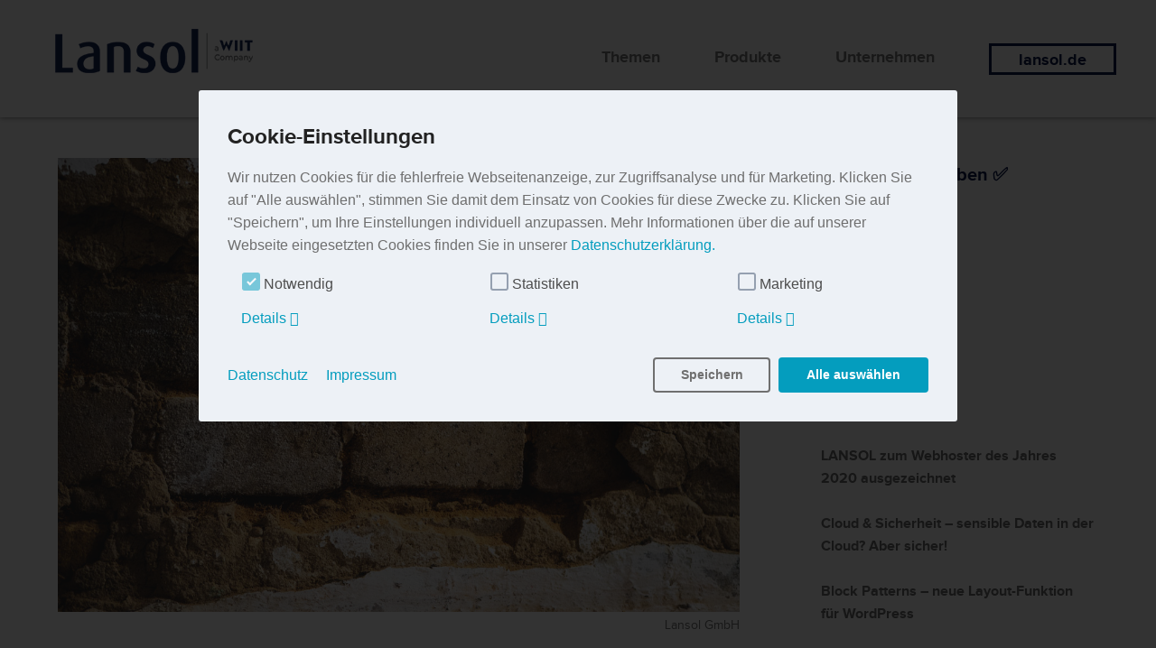

--- FILE ---
content_type: text/html; charset=UTF-8
request_url: https://www.lansol.de/blog/block-patterns-neue-layout-funktion-fuer-wordpress/
body_size: 14902
content:


<!doctype html>

<!--[if lt IE 7]> <html class="no-js lt-ie9 lt-ie8 lt-ie7" lang="de"> <![endif]-->
<!--[if IE 7]>    <html class="no-js lt-ie9 lt-ie8" lang="de"> <![endif]-->
<!--[if IE 8]>    <html class="no-js lt-ie9" lang="de"> <![endif]-->
<!--[if gt IE 8]><!--> <html lang="de"> <!--<![endif]-->

	<head>
		<meta charset="utf-8">

		<title>Block Patterns – neue Layout-Funktion für WordPress - lansol.de</title>
		
		<!-- Global site tag (gtag.js) - Google Analytics -->
<script async src="https://www.googletagmanager.com/gtag/js?id=UA-3892616-22"></script>
<script>
  window.dataLayer = window.dataLayer || [];
  function gtag(){dataLayer.push(arguments);}
  gtag('js', new Date());

  gtag('config', 'UA-3892616-22');
</script>

		
		<!-- Google Chrome Frame for IE -->
		<meta http-equiv="X-UA-Compatible" content="IE=edge,chrome=1">

		<!-- mobile meta -->
		<meta name="HandheldFriendly" content="True">
		<meta name="MobileOptimized" content="320">
		<meta name="viewport" content="width=device-width, initial-scale=1.0"/>
	
		<!-- icons & favicons -->
		<link rel="apple-touch-icon" href="https://www.lansol.de/blog/wp-content/themes/suchhelden/library/images/apple-icon-touch.png">
		<link rel="icon" href="https://www.lansol.de/typo3conf/ext/extlansol/favicon.ico">
		<!--[if IE]>
			<link rel="shortcut icon" href="https://www.lansol.de/typo3conf/ext/extlansol/favicon.ico">
		<![endif]-->
		<meta name="msapplication-TileColor" content="#f01d4f">
		<meta name="msapplication-TileImage" content="https://www.lansol.de/blog/wp-content/themes/suchhelden/library/images/win8-tile-icon.png">
		
	<!-- font awsome  -->
  	<link rel="pingback" href="https://www.lansol.de/blog/xmlrpc.php">
  	<link rel="stylesheet" href="https://www.lansol.de/blog/wp-content/themes/suchhelden/font-awesome/css/font-awesome.min.css">

  	  	<script src="https://ajax.googleapis.com/ajax/libs/jquery/3.4.1/jquery.min.js"></script>

        <link rel="stylesheet" href="https://stackpath.bootstrapcdn.com/bootstrap/4.4.1/css/bootstrap.min.css" integrity="sha384-Vkoo8x4CGsO3+Hhxv8T/Q5PaXtkKtu6ug5TOeNV6gBiFeWPGFN9MuhOf23Q9Ifjh" crossorigin="anonymous">
        <script src="https://kit.fontawesome.com/a076d05399.js"></script>
        <!----  Cookie   -->
        <link href="https://www.lansol.de/blog/wp-content/themes/suchhelden/css/cookies.css" rel="stylesheet">

  	  	<!-- Lightbox -->
  	  <link href="https://www.lansol.de/blog/wp-content/themes/suchhelden/css/lightbox.css" rel="stylesheet">


  	<!-- FancyBox -->
	<!-- Add fancyBox main JS and CSS files -->
	<script  src="https://www.lansol.de/blog/wp-content/cache/minify/8e60d.js"></script>

	<link rel="stylesheet" type="text/css" href="https://www.lansol.de/blog/wp-content/themes/suchhelden/source/jquery.fancybox.css?v=2.1.5" media="screen" />



  	
<script>
 new WOW().init();
</script>




 <link rel='stylesheet' id='hover-css-'  href='https://www.lansol.de/blog/wp-content/themes/suchhelden/css/hover.css' type='text/css' media='screen' />

		<meta name='robots' content='index, follow, max-image-preview:large, max-snippet:-1, max-video-preview:-1' />
	<style>img:is([sizes="auto" i], [sizes^="auto," i]) { contain-intrinsic-size: 3000px 1500px }</style>
	
	<!-- This site is optimized with the Yoast SEO plugin v26.1.1 - https://yoast.com/wordpress/plugins/seo/ -->
	<meta name="description" content="Mit den Block Patterns releast WordPress eine neue und äußerst nützliche Funktion im Gutenberg-Editor. Erfahren Sie mehr bei | lansol.de" />
	<link rel="canonical" href="https://www.lansol.de/blog/block-patterns-neue-layout-funktion-fuer-wordpress/" />
	<meta property="og:locale" content="de_DE" />
	<meta property="og:type" content="article" />
	<meta property="og:title" content="Block Patterns – neue Layout-Funktion für WordPress - lansol.de" />
	<meta property="og:description" content="Mit den Block Patterns releast WordPress eine neue und äußerst nützliche Funktion im Gutenberg-Editor. Erfahren Sie mehr bei | lansol.de" />
	<meta property="og:url" content="https://www.lansol.de/blog/block-patterns-neue-layout-funktion-fuer-wordpress/" />
	<meta property="og:site_name" content="LANSOL Blog" />
	<meta property="article:publisher" content="https://www.facebook.com/lansolgmbh/" />
	<meta property="article:published_time" content="2020-08-07T14:40:17+00:00" />
	<meta property="article:modified_time" content="2021-02-10T14:27:02+00:00" />
	<meta property="og:image" content="https://www.lansol.de/blog/wp-content/uploads/2020/08/WordPress-Block-Patterns.jpg" />
	<meta property="og:image:width" content="1200" />
	<meta property="og:image:height" content="800" />
	<meta property="og:image:type" content="image/jpeg" />
	<meta name="author" content="LSxxBL08xx15" />
	<meta name="twitter:card" content="summary_large_image" />
	<meta name="twitter:creator" content="@lansolgmbh" />
	<meta name="twitter:site" content="@lansolgmbh" />
	<meta name="twitter:label1" content="Verfasst von" />
	<meta name="twitter:data1" content="LSxxBL08xx15" />
	<meta name="twitter:label2" content="Geschätzte Lesezeit" />
	<meta name="twitter:data2" content="3 Minuten" />
	<script type="application/ld+json" class="yoast-schema-graph">{"@context":"https://schema.org","@graph":[{"@type":"Article","@id":"https://www.lansol.de/blog/block-patterns-neue-layout-funktion-fuer-wordpress/#article","isPartOf":{"@id":"https://www.lansol.de/blog/block-patterns-neue-layout-funktion-fuer-wordpress/"},"author":{"name":"LSxxBL08xx15","@id":"https://www.lansol.de/blog/#/schema/person/6d6e31e321d99a8d666c072185ff0439"},"headline":"Block Patterns – neue Layout-Funktion für WordPress","datePublished":"2020-08-07T14:40:17+00:00","dateModified":"2021-02-10T14:27:02+00:00","mainEntityOfPage":{"@id":"https://www.lansol.de/blog/block-patterns-neue-layout-funktion-fuer-wordpress/"},"wordCount":511,"publisher":{"@id":"https://www.lansol.de/blog/#organization"},"image":{"@id":"https://www.lansol.de/blog/block-patterns-neue-layout-funktion-fuer-wordpress/#primaryimage"},"thumbnailUrl":"https://www.lansol.de/blog/wp-content/uploads/2020/08/WordPress-Block-Patterns.jpg","articleSection":["Themen"],"inLanguage":"de"},{"@type":"WebPage","@id":"https://www.lansol.de/blog/block-patterns-neue-layout-funktion-fuer-wordpress/","url":"https://www.lansol.de/blog/block-patterns-neue-layout-funktion-fuer-wordpress/","name":"Block Patterns – neue Layout-Funktion für WordPress - lansol.de","isPartOf":{"@id":"https://www.lansol.de/blog/#website"},"primaryImageOfPage":{"@id":"https://www.lansol.de/blog/block-patterns-neue-layout-funktion-fuer-wordpress/#primaryimage"},"image":{"@id":"https://www.lansol.de/blog/block-patterns-neue-layout-funktion-fuer-wordpress/#primaryimage"},"thumbnailUrl":"https://www.lansol.de/blog/wp-content/uploads/2020/08/WordPress-Block-Patterns.jpg","datePublished":"2020-08-07T14:40:17+00:00","dateModified":"2021-02-10T14:27:02+00:00","description":"Mit den Block Patterns releast WordPress eine neue und äußerst nützliche Funktion im Gutenberg-Editor. Erfahren Sie mehr bei | lansol.de","breadcrumb":{"@id":"https://www.lansol.de/blog/block-patterns-neue-layout-funktion-fuer-wordpress/#breadcrumb"},"inLanguage":"de","potentialAction":[{"@type":"ReadAction","target":["https://www.lansol.de/blog/block-patterns-neue-layout-funktion-fuer-wordpress/"]}]},{"@type":"ImageObject","inLanguage":"de","@id":"https://www.lansol.de/blog/block-patterns-neue-layout-funktion-fuer-wordpress/#primaryimage","url":"https://www.lansol.de/blog/wp-content/uploads/2020/08/WordPress-Block-Patterns.jpg","contentUrl":"https://www.lansol.de/blog/wp-content/uploads/2020/08/WordPress-Block-Patterns.jpg","width":1200,"height":800,"caption":"Lansol GmbH"},{"@type":"BreadcrumbList","@id":"https://www.lansol.de/blog/block-patterns-neue-layout-funktion-fuer-wordpress/#breadcrumb","itemListElement":[{"@type":"ListItem","position":1,"name":"Startseite","item":"https://www.lansol.de/blog/"},{"@type":"ListItem","position":2,"name":"Block Patterns – neue Layout-Funktion für WordPress"}]},{"@type":"WebSite","@id":"https://www.lansol.de/blog/#website","url":"https://www.lansol.de/blog/","name":"LANSOL Blog","description":"LANSOL Blog","publisher":{"@id":"https://www.lansol.de/blog/#organization"},"potentialAction":[{"@type":"SearchAction","target":{"@type":"EntryPoint","urlTemplate":"https://www.lansol.de/blog/?s={search_term_string}"},"query-input":{"@type":"PropertyValueSpecification","valueRequired":true,"valueName":"search_term_string"}}],"inLanguage":"de"},{"@type":"Organization","@id":"https://www.lansol.de/blog/#organization","name":"Lansol GmbH","url":"https://www.lansol.de/blog/","logo":{"@type":"ImageObject","inLanguage":"de","@id":"https://www.lansol.de/blog/#/schema/logo/image/","url":"https://www.lansol.de/blog/wp-content/uploads/2019/08/Profilbild.png","contentUrl":"https://www.lansol.de/blog/wp-content/uploads/2019/08/Profilbild.png","width":2917,"height":2917,"caption":"Lansol GmbH"},"image":{"@id":"https://www.lansol.de/blog/#/schema/logo/image/"},"sameAs":["https://www.facebook.com/lansolgmbh/","https://x.com/lansolgmbh","https://www.instagram.com/lansolgmbh/","https://www.youtube.com/channel/UC97AdSFQM0MabeUNgSIkeAA"]},{"@type":"Person","@id":"https://www.lansol.de/blog/#/schema/person/6d6e31e321d99a8d666c072185ff0439","name":"LSxxBL08xx15","image":{"@type":"ImageObject","inLanguage":"de","@id":"https://www.lansol.de/blog/#/schema/person/image/","url":"https://secure.gravatar.com/avatar/6d4b14074bff758c00fe83d636882c1d?s=96&d=mm&r=g","contentUrl":"https://secure.gravatar.com/avatar/6d4b14074bff758c00fe83d636882c1d?s=96&d=mm&r=g","caption":"LSxxBL08xx15"}}]}</script>
	<!-- / Yoast SEO plugin. -->


<link rel="alternate" type="application/rss+xml" title="LANSOL Blog &raquo; Feed" href="https://www.lansol.de/blog/feed/" />
<script type="text/javascript">
/* <![CDATA[ */
window._wpemojiSettings = {"baseUrl":"https:\/\/s.w.org\/images\/core\/emoji\/15.0.3\/72x72\/","ext":".png","svgUrl":"https:\/\/s.w.org\/images\/core\/emoji\/15.0.3\/svg\/","svgExt":".svg","source":{"concatemoji":"https:\/\/www.lansol.de\/blog\/wp-includes\/js\/wp-emoji-release.min.js"}};
/*! This file is auto-generated */
!function(i,n){var o,s,e;function c(e){try{var t={supportTests:e,timestamp:(new Date).valueOf()};sessionStorage.setItem(o,JSON.stringify(t))}catch(e){}}function p(e,t,n){e.clearRect(0,0,e.canvas.width,e.canvas.height),e.fillText(t,0,0);var t=new Uint32Array(e.getImageData(0,0,e.canvas.width,e.canvas.height).data),r=(e.clearRect(0,0,e.canvas.width,e.canvas.height),e.fillText(n,0,0),new Uint32Array(e.getImageData(0,0,e.canvas.width,e.canvas.height).data));return t.every(function(e,t){return e===r[t]})}function u(e,t,n){switch(t){case"flag":return n(e,"\ud83c\udff3\ufe0f\u200d\u26a7\ufe0f","\ud83c\udff3\ufe0f\u200b\u26a7\ufe0f")?!1:!n(e,"\ud83c\uddfa\ud83c\uddf3","\ud83c\uddfa\u200b\ud83c\uddf3")&&!n(e,"\ud83c\udff4\udb40\udc67\udb40\udc62\udb40\udc65\udb40\udc6e\udb40\udc67\udb40\udc7f","\ud83c\udff4\u200b\udb40\udc67\u200b\udb40\udc62\u200b\udb40\udc65\u200b\udb40\udc6e\u200b\udb40\udc67\u200b\udb40\udc7f");case"emoji":return!n(e,"\ud83d\udc26\u200d\u2b1b","\ud83d\udc26\u200b\u2b1b")}return!1}function f(e,t,n){var r="undefined"!=typeof WorkerGlobalScope&&self instanceof WorkerGlobalScope?new OffscreenCanvas(300,150):i.createElement("canvas"),a=r.getContext("2d",{willReadFrequently:!0}),o=(a.textBaseline="top",a.font="600 32px Arial",{});return e.forEach(function(e){o[e]=t(a,e,n)}),o}function t(e){var t=i.createElement("script");t.src=e,t.defer=!0,i.head.appendChild(t)}"undefined"!=typeof Promise&&(o="wpEmojiSettingsSupports",s=["flag","emoji"],n.supports={everything:!0,everythingExceptFlag:!0},e=new Promise(function(e){i.addEventListener("DOMContentLoaded",e,{once:!0})}),new Promise(function(t){var n=function(){try{var e=JSON.parse(sessionStorage.getItem(o));if("object"==typeof e&&"number"==typeof e.timestamp&&(new Date).valueOf()<e.timestamp+604800&&"object"==typeof e.supportTests)return e.supportTests}catch(e){}return null}();if(!n){if("undefined"!=typeof Worker&&"undefined"!=typeof OffscreenCanvas&&"undefined"!=typeof URL&&URL.createObjectURL&&"undefined"!=typeof Blob)try{var e="postMessage("+f.toString()+"("+[JSON.stringify(s),u.toString(),p.toString()].join(",")+"));",r=new Blob([e],{type:"text/javascript"}),a=new Worker(URL.createObjectURL(r),{name:"wpTestEmojiSupports"});return void(a.onmessage=function(e){c(n=e.data),a.terminate(),t(n)})}catch(e){}c(n=f(s,u,p))}t(n)}).then(function(e){for(var t in e)n.supports[t]=e[t],n.supports.everything=n.supports.everything&&n.supports[t],"flag"!==t&&(n.supports.everythingExceptFlag=n.supports.everythingExceptFlag&&n.supports[t]);n.supports.everythingExceptFlag=n.supports.everythingExceptFlag&&!n.supports.flag,n.DOMReady=!1,n.readyCallback=function(){n.DOMReady=!0}}).then(function(){return e}).then(function(){var e;n.supports.everything||(n.readyCallback(),(e=n.source||{}).concatemoji?t(e.concatemoji):e.wpemoji&&e.twemoji&&(t(e.twemoji),t(e.wpemoji)))}))}((window,document),window._wpemojiSettings);
/* ]]> */
</script>
<style id='wp-emoji-styles-inline-css' type='text/css'>

	img.wp-smiley, img.emoji {
		display: inline !important;
		border: none !important;
		box-shadow: none !important;
		height: 1em !important;
		width: 1em !important;
		margin: 0 0.07em !important;
		vertical-align: -0.1em !important;
		background: none !important;
		padding: 0 !important;
	}
</style>
<link rel='stylesheet' id='wp-block-library-css' href='https://www.lansol.de/blog/wp-includes/css/dist/block-library/style.min.css' type='text/css' media='all' />
<style id='classic-theme-styles-inline-css' type='text/css'>
/*! This file is auto-generated */
.wp-block-button__link{color:#fff;background-color:#32373c;border-radius:9999px;box-shadow:none;text-decoration:none;padding:calc(.667em + 2px) calc(1.333em + 2px);font-size:1.125em}.wp-block-file__button{background:#32373c;color:#fff;text-decoration:none}
</style>
<style id='global-styles-inline-css' type='text/css'>
:root{--wp--preset--aspect-ratio--square: 1;--wp--preset--aspect-ratio--4-3: 4/3;--wp--preset--aspect-ratio--3-4: 3/4;--wp--preset--aspect-ratio--3-2: 3/2;--wp--preset--aspect-ratio--2-3: 2/3;--wp--preset--aspect-ratio--16-9: 16/9;--wp--preset--aspect-ratio--9-16: 9/16;--wp--preset--color--black: #000000;--wp--preset--color--cyan-bluish-gray: #abb8c3;--wp--preset--color--white: #ffffff;--wp--preset--color--pale-pink: #f78da7;--wp--preset--color--vivid-red: #cf2e2e;--wp--preset--color--luminous-vivid-orange: #ff6900;--wp--preset--color--luminous-vivid-amber: #fcb900;--wp--preset--color--light-green-cyan: #7bdcb5;--wp--preset--color--vivid-green-cyan: #00d084;--wp--preset--color--pale-cyan-blue: #8ed1fc;--wp--preset--color--vivid-cyan-blue: #0693e3;--wp--preset--color--vivid-purple: #9b51e0;--wp--preset--gradient--vivid-cyan-blue-to-vivid-purple: linear-gradient(135deg,rgba(6,147,227,1) 0%,rgb(155,81,224) 100%);--wp--preset--gradient--light-green-cyan-to-vivid-green-cyan: linear-gradient(135deg,rgb(122,220,180) 0%,rgb(0,208,130) 100%);--wp--preset--gradient--luminous-vivid-amber-to-luminous-vivid-orange: linear-gradient(135deg,rgba(252,185,0,1) 0%,rgba(255,105,0,1) 100%);--wp--preset--gradient--luminous-vivid-orange-to-vivid-red: linear-gradient(135deg,rgba(255,105,0,1) 0%,rgb(207,46,46) 100%);--wp--preset--gradient--very-light-gray-to-cyan-bluish-gray: linear-gradient(135deg,rgb(238,238,238) 0%,rgb(169,184,195) 100%);--wp--preset--gradient--cool-to-warm-spectrum: linear-gradient(135deg,rgb(74,234,220) 0%,rgb(151,120,209) 20%,rgb(207,42,186) 40%,rgb(238,44,130) 60%,rgb(251,105,98) 80%,rgb(254,248,76) 100%);--wp--preset--gradient--blush-light-purple: linear-gradient(135deg,rgb(255,206,236) 0%,rgb(152,150,240) 100%);--wp--preset--gradient--blush-bordeaux: linear-gradient(135deg,rgb(254,205,165) 0%,rgb(254,45,45) 50%,rgb(107,0,62) 100%);--wp--preset--gradient--luminous-dusk: linear-gradient(135deg,rgb(255,203,112) 0%,rgb(199,81,192) 50%,rgb(65,88,208) 100%);--wp--preset--gradient--pale-ocean: linear-gradient(135deg,rgb(255,245,203) 0%,rgb(182,227,212) 50%,rgb(51,167,181) 100%);--wp--preset--gradient--electric-grass: linear-gradient(135deg,rgb(202,248,128) 0%,rgb(113,206,126) 100%);--wp--preset--gradient--midnight: linear-gradient(135deg,rgb(2,3,129) 0%,rgb(40,116,252) 100%);--wp--preset--font-size--small: 13px;--wp--preset--font-size--medium: 20px;--wp--preset--font-size--large: 36px;--wp--preset--font-size--x-large: 42px;--wp--preset--spacing--20: 0.44rem;--wp--preset--spacing--30: 0.67rem;--wp--preset--spacing--40: 1rem;--wp--preset--spacing--50: 1.5rem;--wp--preset--spacing--60: 2.25rem;--wp--preset--spacing--70: 3.38rem;--wp--preset--spacing--80: 5.06rem;--wp--preset--shadow--natural: 6px 6px 9px rgba(0, 0, 0, 0.2);--wp--preset--shadow--deep: 12px 12px 50px rgba(0, 0, 0, 0.4);--wp--preset--shadow--sharp: 6px 6px 0px rgba(0, 0, 0, 0.2);--wp--preset--shadow--outlined: 6px 6px 0px -3px rgba(255, 255, 255, 1), 6px 6px rgba(0, 0, 0, 1);--wp--preset--shadow--crisp: 6px 6px 0px rgba(0, 0, 0, 1);}:where(.is-layout-flex){gap: 0.5em;}:where(.is-layout-grid){gap: 0.5em;}body .is-layout-flex{display: flex;}.is-layout-flex{flex-wrap: wrap;align-items: center;}.is-layout-flex > :is(*, div){margin: 0;}body .is-layout-grid{display: grid;}.is-layout-grid > :is(*, div){margin: 0;}:where(.wp-block-columns.is-layout-flex){gap: 2em;}:where(.wp-block-columns.is-layout-grid){gap: 2em;}:where(.wp-block-post-template.is-layout-flex){gap: 1.25em;}:where(.wp-block-post-template.is-layout-grid){gap: 1.25em;}.has-black-color{color: var(--wp--preset--color--black) !important;}.has-cyan-bluish-gray-color{color: var(--wp--preset--color--cyan-bluish-gray) !important;}.has-white-color{color: var(--wp--preset--color--white) !important;}.has-pale-pink-color{color: var(--wp--preset--color--pale-pink) !important;}.has-vivid-red-color{color: var(--wp--preset--color--vivid-red) !important;}.has-luminous-vivid-orange-color{color: var(--wp--preset--color--luminous-vivid-orange) !important;}.has-luminous-vivid-amber-color{color: var(--wp--preset--color--luminous-vivid-amber) !important;}.has-light-green-cyan-color{color: var(--wp--preset--color--light-green-cyan) !important;}.has-vivid-green-cyan-color{color: var(--wp--preset--color--vivid-green-cyan) !important;}.has-pale-cyan-blue-color{color: var(--wp--preset--color--pale-cyan-blue) !important;}.has-vivid-cyan-blue-color{color: var(--wp--preset--color--vivid-cyan-blue) !important;}.has-vivid-purple-color{color: var(--wp--preset--color--vivid-purple) !important;}.has-black-background-color{background-color: var(--wp--preset--color--black) !important;}.has-cyan-bluish-gray-background-color{background-color: var(--wp--preset--color--cyan-bluish-gray) !important;}.has-white-background-color{background-color: var(--wp--preset--color--white) !important;}.has-pale-pink-background-color{background-color: var(--wp--preset--color--pale-pink) !important;}.has-vivid-red-background-color{background-color: var(--wp--preset--color--vivid-red) !important;}.has-luminous-vivid-orange-background-color{background-color: var(--wp--preset--color--luminous-vivid-orange) !important;}.has-luminous-vivid-amber-background-color{background-color: var(--wp--preset--color--luminous-vivid-amber) !important;}.has-light-green-cyan-background-color{background-color: var(--wp--preset--color--light-green-cyan) !important;}.has-vivid-green-cyan-background-color{background-color: var(--wp--preset--color--vivid-green-cyan) !important;}.has-pale-cyan-blue-background-color{background-color: var(--wp--preset--color--pale-cyan-blue) !important;}.has-vivid-cyan-blue-background-color{background-color: var(--wp--preset--color--vivid-cyan-blue) !important;}.has-vivid-purple-background-color{background-color: var(--wp--preset--color--vivid-purple) !important;}.has-black-border-color{border-color: var(--wp--preset--color--black) !important;}.has-cyan-bluish-gray-border-color{border-color: var(--wp--preset--color--cyan-bluish-gray) !important;}.has-white-border-color{border-color: var(--wp--preset--color--white) !important;}.has-pale-pink-border-color{border-color: var(--wp--preset--color--pale-pink) !important;}.has-vivid-red-border-color{border-color: var(--wp--preset--color--vivid-red) !important;}.has-luminous-vivid-orange-border-color{border-color: var(--wp--preset--color--luminous-vivid-orange) !important;}.has-luminous-vivid-amber-border-color{border-color: var(--wp--preset--color--luminous-vivid-amber) !important;}.has-light-green-cyan-border-color{border-color: var(--wp--preset--color--light-green-cyan) !important;}.has-vivid-green-cyan-border-color{border-color: var(--wp--preset--color--vivid-green-cyan) !important;}.has-pale-cyan-blue-border-color{border-color: var(--wp--preset--color--pale-cyan-blue) !important;}.has-vivid-cyan-blue-border-color{border-color: var(--wp--preset--color--vivid-cyan-blue) !important;}.has-vivid-purple-border-color{border-color: var(--wp--preset--color--vivid-purple) !important;}.has-vivid-cyan-blue-to-vivid-purple-gradient-background{background: var(--wp--preset--gradient--vivid-cyan-blue-to-vivid-purple) !important;}.has-light-green-cyan-to-vivid-green-cyan-gradient-background{background: var(--wp--preset--gradient--light-green-cyan-to-vivid-green-cyan) !important;}.has-luminous-vivid-amber-to-luminous-vivid-orange-gradient-background{background: var(--wp--preset--gradient--luminous-vivid-amber-to-luminous-vivid-orange) !important;}.has-luminous-vivid-orange-to-vivid-red-gradient-background{background: var(--wp--preset--gradient--luminous-vivid-orange-to-vivid-red) !important;}.has-very-light-gray-to-cyan-bluish-gray-gradient-background{background: var(--wp--preset--gradient--very-light-gray-to-cyan-bluish-gray) !important;}.has-cool-to-warm-spectrum-gradient-background{background: var(--wp--preset--gradient--cool-to-warm-spectrum) !important;}.has-blush-light-purple-gradient-background{background: var(--wp--preset--gradient--blush-light-purple) !important;}.has-blush-bordeaux-gradient-background{background: var(--wp--preset--gradient--blush-bordeaux) !important;}.has-luminous-dusk-gradient-background{background: var(--wp--preset--gradient--luminous-dusk) !important;}.has-pale-ocean-gradient-background{background: var(--wp--preset--gradient--pale-ocean) !important;}.has-electric-grass-gradient-background{background: var(--wp--preset--gradient--electric-grass) !important;}.has-midnight-gradient-background{background: var(--wp--preset--gradient--midnight) !important;}.has-small-font-size{font-size: var(--wp--preset--font-size--small) !important;}.has-medium-font-size{font-size: var(--wp--preset--font-size--medium) !important;}.has-large-font-size{font-size: var(--wp--preset--font-size--large) !important;}.has-x-large-font-size{font-size: var(--wp--preset--font-size--x-large) !important;}
:where(.wp-block-post-template.is-layout-flex){gap: 1.25em;}:where(.wp-block-post-template.is-layout-grid){gap: 1.25em;}
:where(.wp-block-columns.is-layout-flex){gap: 2em;}:where(.wp-block-columns.is-layout-grid){gap: 2em;}
:root :where(.wp-block-pullquote){font-size: 1.5em;line-height: 1.6;}
</style>
<link rel='stylesheet' id='kk-star-ratings-css' href='https://www.lansol.de/blog/wp-content/plugins/kk-star-ratings/src/core/public/css/kk-star-ratings.min.css' type='text/css' media='all' />
<link rel='stylesheet' id='animate-css-css' href='https://www.lansol.de/blog/wp-content/themes/suchhelden/css/animate.css' type='text/css' media='screen' />
<link rel='stylesheet' id='foundation-stylesheet-css' href='https://www.lansol.de/blog/wp-content/themes/suchhelden/foundation/css/foundation.css' type='text/css' media='all' />
<link rel='stylesheet' id='normalize-stylesheet-css' href='https://www.lansol.de/blog/wp-content/themes/suchhelden/foundation/css/normalize.css' type='text/css' media='all' />
<link rel='stylesheet' id='foundation-icons-css' href='https://www.lansol.de/blog/wp-content/themes/suchhelden/library/css/icons/foundation-icons.css' type='text/css' media='all' />
<link rel='stylesheet' id='joints-stylesheet-css' href='https://www.lansol.de/blog/wp-content/themes/suchhelden/library/css/style.css' type='text/css' media='all' />
<script  src="https://www.lansol.de/blog/wp-content/cache/minify/c1e34.js"></script>


<link rel="https://api.w.org/" href="https://www.lansol.de/blog/wp-json/" /><link rel="alternate" title="JSON" type="application/json" href="https://www.lansol.de/blog/wp-json/wp/v2/posts/2648" /><link rel='shortlink' href='https://www.lansol.de/blog/?p=2648' />
<link rel="alternate" title="oEmbed (JSON)" type="application/json+oembed" href="https://www.lansol.de/blog/wp-json/oembed/1.0/embed?url=https%3A%2F%2Fwww.lansol.de%2Fblog%2Fblock-patterns-neue-layout-funktion-fuer-wordpress%2F" />
<link rel="alternate" title="oEmbed (XML)" type="text/xml+oembed" href="https://www.lansol.de/blog/wp-json/oembed/1.0/embed?url=https%3A%2F%2Fwww.lansol.de%2Fblog%2Fblock-patterns-neue-layout-funktion-fuer-wordpress%2F&#038;format=xml" />
<script type="application/ld+json">{
    "@context": "https://schema.org/",
    "@type": "CreativeWorkSeries",
    "name": "Block Patterns – neue Layout-Funktion für WordPress",
    "aggregateRating": {
        "@type": "AggregateRating",
        "ratingValue": "2.8",
        "bestRating": "5",
        "ratingCount": "13"
    }
}</script><script type="text/javascript">
(function(url){
	if(/(?:Chrome\/26\.0\.1410\.63 Safari\/537\.31|WordfenceTestMonBot)/.test(navigator.userAgent)){ return; }
	var addEvent = function(evt, handler) {
		if (window.addEventListener) {
			document.addEventListener(evt, handler, false);
		} else if (window.attachEvent) {
			document.attachEvent('on' + evt, handler);
		}
	};
	var removeEvent = function(evt, handler) {
		if (window.removeEventListener) {
			document.removeEventListener(evt, handler, false);
		} else if (window.detachEvent) {
			document.detachEvent('on' + evt, handler);
		}
	};
	var evts = 'contextmenu dblclick drag dragend dragenter dragleave dragover dragstart drop keydown keypress keyup mousedown mousemove mouseout mouseover mouseup mousewheel scroll'.split(' ');
	var logHuman = function() {
		if (window.wfLogHumanRan) { return; }
		window.wfLogHumanRan = true;
		var wfscr = document.createElement('script');
		wfscr.type = 'text/javascript';
		wfscr.async = true;
		wfscr.src = url + '&r=' + Math.random();
		(document.getElementsByTagName('head')[0]||document.getElementsByTagName('body')[0]).appendChild(wfscr);
		for (var i = 0; i < evts.length; i++) {
			removeEvent(evts[i], logHuman);
		}
	};
	for (var i = 0; i < evts.length; i++) {
		addEvent(evts[i], logHuman);
	}
})('//www.lansol.de/blog/?wordfence_lh=1&hid=02749D4D49E463CA9F0ACEFC59DC589E');
</script>		<style type="text/css" id="wp-custom-css">
			.kf-post-page h1 {
    color: #0b194a;
    margin-top: 0px;
    font-size: 28px !important;
}

a {
    color: #0b194a;
    text-decoration: none;
    line-height: inherit;
}

.widgettitle {
    padding: 10px 0 !important;
    text-align: left;
    color: #0b194a!important;
    font-weight: 700 !important;
}

.kf-post-title a {
    color: #0b194a;
    font-weight: 700;
}

.kf-witerlesen {
    color: #0b194a;
    font-weight: 700;
}

.top-bar-section li:not(.has-form) a:not(.button):hover {
    background: #fff;
    color: #0b194a;
}

.cs {
    background-color: #edf1f6;
    margin: 40px 0px;
    padding: 30px;
    border-radius: 3px;
    box-shadow: 4px 4px 12px rgba(0,0,0,.12);
    border-left: 6px solid #0b194a;
}

.cs .cs-button {
    background-color: #0b194a;
    color: #fff;
    border-radius: 3px;
    margin-top: 20px;
}		</style>
		
		<!-- Drop Google Analytics here -->
		<!-- end analytics -->

		<script  src="https://www.lansol.de/blog/wp-content/cache/minify/6d8e2.js"></script>

		<script type="text/javascript">
			$(function(){

			  $('#slider-1').bxSlider({
pager: false,
auto: true,
pause: 10000,
moveSlides: 1,
controls: false,
			  });

			  $('#slider-2').bxSlider({
			    auto: true,
			    mode: 'fade',
			    controls: false,
			    speed: 100,
			    pause: 8000,
			    pager: false
			  });

			  $('#slider-3').bxSlider({
			    auto: true,
			    mode: 'fade',
			    controls: false,
			    speed: 100,
			    pause: 20000,
			    pager: false
			  });
			});
			</script>

	</head>

	<body data-rsssl=1 class="post-template-default single single-post postid-2648 single-format-standard">
		
<div id="fb-root"></div>
<script>(function(d, s, id) {
  var js, fjs = d.getElementsByTagName(s)[0];
  if (d.getElementById(id)) return;
  js = d.createElement(s); js.id = id;
  js.src = 'https://connect.facebook.net/de_DE/sdk.js#xfbml=1&version=v2.11';
  fjs.parentNode.insertBefore(js, fjs);
}(document, 'script', 'facebook-jssdk'));</script>


<!-- Begin Cookie Consent plugin -->
<script type="text/plain" data-ignore="1" data-dp-cookieSelect="layout">
<div class="cookie-check-desc" xmlns:f="http://www.w3.org/1999/html">
	<div class="cookie-check">
        <label class="cookie-label control control-checkbox">
            Notwendig
            <input type="checkbox" id="dp-cookie-require" class="dp-check-box" value="" disabled="disabled" checked="true" />
            <div class="control_indicator"></div>
		</label>
		<label class="cookie-label control control-checkbox">
				Statistiken
				<input type="checkbox" id="dp-cookie-statistics" class="dp-check-box" value="" {f:if(condition: settings.checkboxes.statistics, then: 'checked')} />
				<div class="control_indicator"></div>
		</label>
		<label class="cookie-label control control-checkbox">
				 Marketing
				<input type="checkbox"  id="dp-cookie-marketing" class="dp-check-box" value="" {f:if(condition: settings.checkboxes.marketing, then: 'checked')}/>
				<div class="control_indicator"></div>
		</label>
	</div>

	<div class="cookie-label-details">
		<div class="nav nav-tabs" id="nav-tab" role="tablist">
			<a class="nav-link" id="nav-require-tab" data-toggle="tab" href="#nav-require" role="tab" aria-controls="nav-require" aria-selected="false">
				 Details <i class="icon-details"></i>
			</a>
			<a class="nav-link" id="nav-statistics-tab" data-toggle="tab" href="#nav-statistics" role="tab" aria-controls="nav-statistics" aria-selected="false">
				Details <i class="icon-details"></i>
			</a>
			<a class="nav-link" id="nav-marketing-tab" data-toggle="tab" href="#nav-marketing" role="tab" aria-controls="nav-marketing" aria-selected="false">
				Details <i class="icon-details"></i>
			</a>
		</div>
	</div>

	<div class="cookie-details">
        <div class="tab-content">
            <div class="tab-pane" id="nav-require" role="tabpanel" aria-labelledby="nav-require-tab">
                    Notwendige Cookies machen unsere Webseite nutzbar, indem sie Grundfunktionen wie Seitennavigation und Zugriff auf sichere Bereiche der Seite ermöglichen. Ohne diese Cookies funktioniert unsere Webseite nicht richtig.
            </div>
            <div class="tab-pane" id="nav-statistics" role="tabpanel" aria-labelledby="nav-statistics-tab">
                    Statistik-Cookies helfen uns zu verstehen, wie Besucher mit unserer Webseite interagieren, indem Informationen anonym gesammelt werden.
            </div>
            <div class="tab-pane" id="nav-marketing" role="tabpanel" aria-labelledby="nav-marketing-tab">
                    Marketing-Cookies kommen zum Einsatz, um für den Nutzer relevante Anzeigen auf externen Webseiten anzuzeigen.
            </div>
        </div>
	</div>
   </div>


<div class="cookie-check-mobile" xmlns:f="http://www.w3.org/1999/html">
	<div class="cookie-check">
        <label class="cookie-label control control-checkbox">
            Notwendig
            <input type="checkbox" id="dp--cookie-require" class="dp--check-box" value="" disabled="disabled" checked="true" />
            <div class="control_indicator"></div>
		</label>
		<div class="cookie-label-details">
				<a class="btn btn-link" data-toggle="collapse" href="#collapseRequire" role="button" aria-expanded="false" aria-controls="collapseRequire">
					Details <i class="icon-details"></i>
				</a>
		</div>
		<div class="cookie-details">
				<div class="collapse" id="collapseRequire" data-parent=".cookie-check">
						Notwendige Cookies machen unsere Webseite nutzbar, indem sie Grundfunktionen wie Seitennavigation und Zugriff auf sichere Bereiche der Seite ermöglichen. Ohne diese Cookies funktioniert unsere Webseite nicht richtig.
				</div>
		</div>
		<label class="cookie-label control control-checkbox">
				Statistiken
				<input type="checkbox" id="dp--cookie-statistics" class="dp--check-box" value="" {f:if(condition: settings.checkboxes.statistics, then: 'checked')} />
				<div class="control_indicator"></div>
		</label>
		<div class="cookie-label-details">
				<a class="btn btn-link" data-toggle="collapse" href="#collapseStatistics" role="button" aria-expanded="false" aria-controls="collapseStatistics">
					Details <i class="icon-details"></i>
				</a>
		</div>
		<div class="cookie-details">
				<div class="collapse" id="collapseStatistics" data-parent=".cookie-check">
					Statistik-Cookies helfen uns zu verstehen, wie Besucher mit unserer Webseite interagieren, indem Informationen anonym gesammelt werden.
				</div>
		</div>
		<label class="cookie-label control control-checkbox">
				 Marketing
				<input type="checkbox"  id="dp--cookie-marketing" class="dp--check-box" value="" {f:if(condition: settings.checkboxes.marketing, then: 'checked')}/>
				<div class="control_indicator"></div>
		</label>
		<div class="cookie-label-details">
				<a class="btn btn-link" data-toggle="collapse" href="#collapseMarketing" role="button" aria-expanded="false" aria-controls="collapseMarketing">
					Details <i class="icon-details"></i>
				</a>
		</div>
		<div class="cookie-details">
				<div class="collapse" id="collapseMarketing" data-parent=".cookie-check">
					Marketing-Cookies kommen zum Einsatz, um für den Nutzer relevante Anzeigen auf externen Webseiten anzuzeigen.
				</div>
		</div>
    </div>
  </div>
</script>
<script>
    window.cookieconsent_options = {
        'content': {
            'header': 'Cookie-Einstellungen',
            'message': 'Wir nutzen Cookies für die fehlerfreie Webseitenanzeige, zur Zugriffsanalyse und für Marketing. Klicken Sie auf "Alle auswählen", stimmen Sie damit dem Einsatz von Cookies für diese Zwecke zu. Klicken Sie auf "Speichern", um Ihre Einstellungen individuell anzupassen. Mehr Informationen über die auf unserer Webseite eingesetzten Cookies finden Sie in unserer',
            'allow':'Speichern',
            'allow-all': 'Alle auswählen',
            "link": "Datenschutzerklärung.",
            "target": "_blank",
            "href": "/datenschutz-sicherheit/datenschutzhinweis/",
        },
        'elements': {
            'header': '<h4 class="cc-header">{{header}}</h4>',
            'message': '<div id="cookieconsent:desc" class="cc-message">{{message}}<a aria-label="learn more about cookies" role=button tabindex="0" class="cc-link" href="{{href}}" rel="noopener noreferrer nofollow" target="{{target}}">{{link}}</a></div>',
            'messagelink': '<div id="cookieconsent:desc" class="cc-message"><div class="cc-message-intro">{{message}}</div> <a aria-label="learn more about cookies" role=button tabindex="0" class="cc-link" href="{{href}}" rel="noopener noreferrer nofollow" target="{{target}}">{{link}}</a></div>',
            'dismiss': '<a aria-label="dismiss cookie message" role=button tabindex="0" class="cc-btn cc-dismiss">{{dismiss}}</a>',
            'allow': '<a aria-label="allow cookies" role=button tabindex="0"  class="cc-btn cc-allow">{{allow}}</a>',
            'deny': '<a aria-label="deny cookies" role=button tabindex="0" class="cc-btn cc-deny">{{deny}}</a>',
            'link': '',
            'close': '<span aria-label="dismiss cookie message" role=button tabindex="0" class="cc-close">{{close}}</span>'
        },
        'window': '<div role="dialog" aria-live="polite" aria-label="cookieconsent" aria-describedby="cookieconsent:desc" class="cc-window {{classes}}">\x3c!--googleoff: all--\x3e{{children}}\x3c!--googleon: all--\x3e</div>',
        'revokeBtn': '<div class="cc-revoke {{classes}}">{{policy}}</div>',
        'compliance': {
            'info': '<div class="cc-compliance">{{dismiss}}</div>',
            "opt-in": '<div class="cc-compliance cc-highlight">{{deny}}{{allow}}</div>',
            "opt-out": '<div class="cc-compliance cc-highlight">{{deny}}{{allow}}</div>'
        },
        "static": true,
        "position": "top",
        'layout': 'dpextend',
        'type': "opt-in",
        'layouts': {
            'basic': "{{messagelink}}{{compliance}}",
            "basic-close": "{{messagelink}}{{compliance}}{{close}}",
            "basic-header": "{{header}}{{message}}{{link}}{{compliance}}",
            'ls-layout': '<div class="ls-cookie">{{header}}{{message}}{{link}}{{compliance}}</div>',
        },
        'palette': {
            "popup": {
                "background": "#edf1f6",
                "text": "#6f6f6f"
            },
            "button": {
                "background": "#049dbe!important;"
            }
        },
    };
</script>
<!-- End Cookie Consent plugin -->

	<div class="off-canvas-wrap">
		<div class="inner-wrap">
			<div id="container">
			
				<header class="header" role="banner">	

		
				<div class="contain-to-grid ">
				
					<div id="inner-header">
					  				
						
						  
						
						 	 <div class="row">
			<div class="large-12 columns padding-l-0 padding-r-0">  	
	<div class="sticky">	
  
	  	

		<nav class="top-bar" data-topbar>
			  <div class="row">
				<div class="large-12 columns">  
				 
		 			<ul class="title-area ">						 
						<li>
							<a class="kf-logo-mobile" href="https://www.lansol.de/blog/"><img src="https://www.lansol.de/blog/wp-content/themes/suchhelden/layout/logo-mobile.png" alt="Logo"></a>		
						</li>
						<li class="toggle-topbar menu-icon">							
							<a href="#"><span></span></a> 
						</li>	
						<li>						
						</li>		  
					</ul>		
					
	  				<section class="top-bar-section"> 	  
	  					<a class="kf-logo" href="https://www.lansol.de/blog/"><img src="https://www.lansol.de/blog/wp-content/themes/suchhelden/layout/logo.png" alt="Logo"></a>						
						<ul id="menu-topmenu" class=""><li id="menu-item-98" class="menu-item menu-item-type-taxonomy menu-item-object-category current-post-ancestor current-menu-parent current-post-parent menu-item-98"><a href="https://www.lansol.de/blog/category/themen/">Themen</a></li>
<li id="menu-item-97" class="menu-item menu-item-type-taxonomy menu-item-object-category menu-item-97"><a href="https://www.lansol.de/blog/category/produkte/">Produkte</a></li>
<li id="menu-item-99" class="menu-item menu-item-type-taxonomy menu-item-object-category menu-item-99"><a href="https://www.lansol.de/blog/category/unternehmen/">Unternehmen</a></li>
<li id="menu-item-78" class="menu-item menu-item-type-custom menu-item-object-custom menu-item-78"><a href="https://www.lansol.de/">lansol.de</a></li>
</ul>					</section>
		  		</div>	
			</div>
		</nav>
		
		
		</div>	
	</div>
		
		
		
	</div>


						 
						   								
						
						<!-- You only need to use one of the above navigations.
							 Offcanvas-sidebar adds a sidebar to a "right" offcanavas menus. -->	  
							 
					</div> <!-- end #inner-header -->
			  </div>
			  
			  		
  	  
  					  		
				</header> <!-- end header -->
				
				
			

			
			<div class="kf-content padding-top-40">
				<div class="row  kf-post-page">			
					<div  class="large-8 medium-8 columns">
					   					   <div class="kf-thumbnail-border text-center">
						<img width="1200" height="800" src="https://www.lansol.de/blog/wp-content/uploads/2020/08/WordPress-Block-Patterns.jpg" class="attachment- size- wp-post-image" alt="" decoding="async" fetchpriority="high" srcset="https://www.lansol.de/blog/wp-content/uploads/2020/08/WordPress-Block-Patterns.jpg 1200w, https://www.lansol.de/blog/wp-content/uploads/2020/08/WordPress-Block-Patterns-300x200.jpg 300w, https://www.lansol.de/blog/wp-content/uploads/2020/08/WordPress-Block-Patterns-1024x683.jpg 1024w, https://www.lansol.de/blog/wp-content/uploads/2020/08/WordPress-Block-Patterns-768x512.jpg 768w" sizes="(max-width: 1200px) 100vw, 1200px" />						<p>Lansol GmbH</p>
						</div>
					  		<div style="padding-top:10px;">
					  			<h1>Block Patterns – neue Layout-Funktion für WordPress</h1>
					    		
<p>Das CMS WordPress ist eines der beliebtesten und weitverbreitetsten Content-Management-Programme überhaupt. Statistiken zur Folge nutzen rund ein Drittel aller im Internet angebotenen Websites das WordPress-Backend, um die auf der Internetseite angezeigten Inhalte zu verwalten. Und das aus gutem Grund: <a href="https://www.lansol.de/blog/wordpress-einrichten/" target="_blank" rel="noreferrer noopener">WordPress ist für Einsteiger </a>wie auch fortgeschrittene Nutzer enorm zugänglich und bietet sowohl von Haus aus als auch durch unzählige Erweiterungen eine große Funktionsauswahl zum Erstellen, Verwalten und Anpassen von Website-Inhalten.</p>



<p>Eine der wichtigsten Funktionen von CMS-Lösungen ist dabei das Layout, also die Anordnung und Setzung von Website-Inhalten, welche im Falle von WordPress durch sogenannte Editoren wie den Classic-Editor oder den von Haus aus installierten Gutenberg-Editor erledigt wird. Letzterer erhält im nächsten großen WordPress-Update mit den sogenannten Block Patterns eine Funktion, welche das Layouten und Einfügen von komplexeren Website-Inhalten erheblich vereinfachen kann. Erfahren Sie im Folgenden Beitrag mehr über die WordPress Block Patterns und wie Sie diese für die einfache Gestaltung Ihrer Website nutzen können.</p>



<h2 class="wp-block-heading"><strong>Was können die neuen Block Patterns?</strong></h2>



<p>Die neue Layout-Funktion der Block Patterns ermöglicht das Erstellen und Anordnen von komplexen Layoutstrukturen für mehrere Inhalte anhand von Presets oder Vorlagen. So können Listen, Aufzählungen oder Angebote einfach anhand einer vorhandenen Struktur in die Seite eingefügt werden, ohne dass jedes einzelne Element gesetzt oder konfiguriert werden muss. Dies erspart nicht nur eine Menge Zeit und Arbeit im Vorgang der Layout-Erstellung, sondern kann auch dazu genutzt werden, um auf einfache Art und Weise verschiedene Layout-Ideen auszuprobieren und so mithilfe der Block Patterns die ideale Formatierung zu finden.</p>



<div class="cs">
<h3>Blitzschnelles WordPress-Hosting von LANSOL</h3>
<p>Schnell, zuverlässig und sicher – WordPress-Hosting von LANSOL bieten Ihnen eine intuitive Hosting-Verwaltung sowie maximale Performance. Jetzt unverbindlich testen!</p>
<ul>
<li>1-Klick WordPress-Installation</li> 
<li>Inklusive .de- oder .com-Domain</li>
<li>Einfache Konfiguration von WordPress-Websites</li>
</ul>
<div class="wp-block-button"><a class="wp-block-button__link cs-button" href="https://www.lansol.de/wordpress-hosting/" target="_blank" rel="noreferrer noopener"><strong>Zum WordPress-Hosting</strong></a></div>
</div>



<div class="wp-block-image"><figure class="alignleft size-full"><img decoding="async" width="1920" height="968" src="https://www.lansol.de/blog/wp-content/uploads/2020/08/Block-Patterns.jpg" alt="" class="wp-image-2655" srcset="https://www.lansol.de/blog/wp-content/uploads/2020/08/Block-Patterns.jpg 1920w, https://www.lansol.de/blog/wp-content/uploads/2020/08/Block-Patterns-300x151.jpg 300w, https://www.lansol.de/blog/wp-content/uploads/2020/08/Block-Patterns-1024x516.jpg 1024w, https://www.lansol.de/blog/wp-content/uploads/2020/08/Block-Patterns-768x387.jpg 768w, https://www.lansol.de/blog/wp-content/uploads/2020/08/Block-Patterns-1536x774.jpg 1536w" sizes="(max-width: 1920px) 100vw, 1920px" /><figcaption class="alignright">Die neue Block Patterns-Funktion in der Übersicht.</figcaption></figure></div>



<h2 class="wp-block-heading"><strong>Wo finde ich die neue Patterns-Funktion</strong>?</h2>



<p>Derzeit ist die Block Patterns-Funktion nur verfügbar, wenn das Gutenberg-Plugin aktiviert ist. Mit der für den 11. August geplanten WordPress-Version 5.5 soll die Funktion standardmäßig in den WordPress-Core implementiert werden. Die Block Patterns-Übersicht lässt sich über einen Klick auf das Plus-Icon in der linken oberen Ecke des WordPress-Editors aufrufen. Mit einem erneuten Klick auf eine Vorlage werden die ausgewählten Blocks automatisch auf der Seite eingefügt.</p>



<h2 class="wp-block-heading"><strong>Noch Fragen zu WordPress, Block Patterns und Co.?</strong></h2>



<p>Neben den neu hinzugefügten Block Patterns bietet WordPress einen enorm riesigen Fundus an Funktionen, Erweiterungen, Plug-Ins und Themes, die genutzt werden können, um Ihre Website ganz nach Ihren Vorstellungen zu erstellen – und all das auch anfängerfreundlich ohne Programmierkenntnisse.</p>



<p>Wenn Sie Interesse daran haben, eine Website mit dem CMS WordPress zu hosten, sind Sie bei LANSOL als Webhoster an der richtigen Adresse. Werfen Sie doch einen Blick auf unser Angebot für das <a href="https://www.lansol.de/wordpress-hosting/" target="_blank" rel="noreferrer noopener">WordPress-Hosting</a> – dort ist für Webprojekte jeder Größenordnung das passende Angebot dabei. Wenn Sie sich für die Funktionen von WordPress interessieren, können Sie auch gerne einen Blick in unseren Blog werfen: Dort erklären wir Ihnen unter anderem im Zuge unseres Einsteiger-Guides, wie Sie einen <a href="https://www.lansol.de/blog/blog-erstellen/" target="_blank" rel="noreferrer noopener">Blog mit WordPress als Back-End erstellen</a> können. Bei Fragen zu unseren Hosting-Angeboten stehen wir Ihnen gerne zur Verfügung. Wir freuen uns auf Ihre <a href="https://www.lansol.de/kontakt/" target="_blank" rel="noreferrer noopener">Anfrage</a>!</p>



<div class="wp-block-button"><a class="wp-block-button__link has-text-color has-background" href="https://www.lansol.de/wordpress-hosting/" style="background-color: #049dbe; border-radius: 3px; margin-top: 20px; margin-bottom: 10px;" target="_blank" rel="noreferrer noopener"><strong>Zum WordPress-Hosting</strong></a></div>


<div class="kk-star-ratings kksr-auto kksr-align-left kksr-valign-bottom"
    data-payload='{&quot;align&quot;:&quot;left&quot;,&quot;id&quot;:&quot;2648&quot;,&quot;slug&quot;:&quot;default&quot;,&quot;valign&quot;:&quot;bottom&quot;,&quot;ignore&quot;:&quot;&quot;,&quot;reference&quot;:&quot;auto&quot;,&quot;class&quot;:&quot;&quot;,&quot;count&quot;:&quot;13&quot;,&quot;legendonly&quot;:&quot;&quot;,&quot;readonly&quot;:&quot;&quot;,&quot;score&quot;:&quot;2.8&quot;,&quot;starsonly&quot;:&quot;&quot;,&quot;best&quot;:&quot;5&quot;,&quot;gap&quot;:&quot;4&quot;,&quot;greet&quot;:&quot;&quot;,&quot;legend&quot;:&quot;2.8\/5 - (13 votes)&quot;,&quot;size&quot;:&quot;24&quot;,&quot;title&quot;:&quot;Block Patterns – neue Layout-Funktion für WordPress&quot;,&quot;width&quot;:&quot;76.4&quot;,&quot;_legend&quot;:&quot;{score}\/{best} - ({count} {votes})&quot;,&quot;font_factor&quot;:&quot;1.25&quot;}'>
            
<div class="kksr-stars">
    
<div class="kksr-stars-inactive">
            <div class="kksr-star" data-star="1" style="padding-right: 4px">
            

<div class="kksr-icon" style="width: 24px; height: 24px;"></div>
        </div>
            <div class="kksr-star" data-star="2" style="padding-right: 4px">
            

<div class="kksr-icon" style="width: 24px; height: 24px;"></div>
        </div>
            <div class="kksr-star" data-star="3" style="padding-right: 4px">
            

<div class="kksr-icon" style="width: 24px; height: 24px;"></div>
        </div>
            <div class="kksr-star" data-star="4" style="padding-right: 4px">
            

<div class="kksr-icon" style="width: 24px; height: 24px;"></div>
        </div>
            <div class="kksr-star" data-star="5" style="padding-right: 4px">
            

<div class="kksr-icon" style="width: 24px; height: 24px;"></div>
        </div>
    </div>
    
<div class="kksr-stars-active" style="width: 76.4px;">
            <div class="kksr-star" style="padding-right: 4px">
            

<div class="kksr-icon" style="width: 24px; height: 24px;"></div>
        </div>
            <div class="kksr-star" style="padding-right: 4px">
            

<div class="kksr-icon" style="width: 24px; height: 24px;"></div>
        </div>
            <div class="kksr-star" style="padding-right: 4px">
            

<div class="kksr-icon" style="width: 24px; height: 24px;"></div>
        </div>
            <div class="kksr-star" style="padding-right: 4px">
            

<div class="kksr-icon" style="width: 24px; height: 24px;"></div>
        </div>
            <div class="kksr-star" style="padding-right: 4px">
            

<div class="kksr-icon" style="width: 24px; height: 24px;"></div>
        </div>
    </div>
</div>
                

<div class="kksr-legend" style="font-size: 19.2px;">
            2.8/5 - (13 votes)    </div>
    </div>
					    					
					    							  		</div> 						 
					</div> 	
					<div id="sidebar1" class="sidebar large-4 medium-4 columns" role="complementary">

	
		<div id="custom_html-5" class="widget_text widget widget_custom_html"><h4 class="widgettitle">Stets informiert bleiben ✅</h4><div class="textwidget custom-html-widget"><ul>
<li class="cat-item cat-item-4"><a href="https://www.facebook.com/lansolgmbh/" title="LANSOL auf Facebook" target="_blank" rel="noopener">▶️ Facebook</a>
</li>
<li class="cat-item cat-item-3"><a href="https://www.instagram.com/lansolgmbh/" title="LANSOL auf Instagram" target="_blank" rel="noopener">▶️ Instagram</a>
</li>
<li class="cat-item cat-item-5"><a href="https://twitter.com/lansolgmbh" title="LANSOL auf Twitter" target="_blank" rel="noopener">▶️ Twitter</a>
</li>
</ul></div></div>
		<div id="recent-posts-2" class="widget widget_recent_entries">
		<h4 class="widgettitle">Neueste Beiträge</h4>
		<ul>
											<li>
					<a href="https://www.lansol.de/blog/lansol-zum-webhoster-des-jahres-2020-ausgezeichnet/">LANSOL zum Webhoster des Jahres 2020 ausgezeichnet</a>
									</li>
											<li>
					<a href="https://www.lansol.de/blog/cloud-sicherheit-sensible-daten-in-der-cloud-aber-sicher/">Cloud &#038; Sicherheit – sensible Daten in der Cloud? Aber sicher!</a>
									</li>
											<li>
					<a href="https://www.lansol.de/blog/block-patterns-neue-layout-funktion-fuer-wordpress/" aria-current="page">Block Patterns – neue Layout-Funktion für WordPress</a>
									</li>
					</ul>

		</div><div id="categories-2" class="widget widget_categories"><h4 class="widgettitle">Kategorien</h4>
			<ul>
					<li class="cat-item cat-item-4"><a href="https://www.lansol.de/blog/category/produkte/">Produkte</a>
</li>
	<li class="cat-item cat-item-3"><a href="https://www.lansol.de/blog/category/themen/">Themen</a>
</li>
	<li class="cat-item cat-item-5"><a href="https://www.lansol.de/blog/category/unternehmen/">Unternehmen</a>
</li>
			</ul>

			</div>
	
</div>
				</div> 
	
				
				
	<div class="row padding-top-50">
		<div class="large-12 columns ">	
			<h3>Das könnte Sie auch interessieren</h3> <div style="margin-bottom:35px;" class="kf-line"></div>
		</div>
	</div>					
				
				<div class="row padding-bot-40">
	  
	
	
	
		<div class="large-4 columns end kf-post-carusel">	
			<div class="container">
				<a href="https://www.lansol.de/blog/support-ende-fuer-windows-server-2008-und-2008-r2/">  <img width="365" height="200" src="https://www.lansol.de/blog/wp-content/uploads/2019/10/Windows-Server-2008-365x200.jpg" class="attachment-Post-Front-Page size-Post-Front-Page wp-post-image" alt="Windows Server 2008" decoding="async" loading="lazy" /> </a>
			</div>
		
			<p class="kf-time-loop">11.10.2019</p>
			<h4 class="kf-post-title"><a href="https://www.lansol.de/blog/support-ende-fuer-windows-server-2008-und-2008-r2/"> Jetzt handeln: Support-Ende für Windows Server 2008 und 2008 R2 </a> </h4> 
				   
  			 <p>Viele Unternehmen setzen auch heute noch auf eine IT-Infrastruktur basierend auf Windows Server 2008/2008 R2.  	<a  class="kf-witerlesen"  href="https://www.lansol.de/blog/support-ende-fuer-windows-server-2008-und-2008-r2/">Weiterlesen </a></p>	
  			 
  			 

		</div>		
		
   			   
	
	
	
		<div class="large-4 columns end kf-post-carusel">	
			<div class="container">
				<a href="https://www.lansol.de/blog/colocation/">  <img width="365" height="200" src="https://www.lansol.de/blog/wp-content/uploads/2017/08/Colocation-1-365x200.jpg" class="attachment-Post-Front-Page size-Post-Front-Page wp-post-image" alt="Colocation" decoding="async" loading="lazy" /> </a>
			</div>
		
			<p class="kf-time-loop">03.08.2017</p>
			<h4 class="kf-post-title"><a href="https://www.lansol.de/blog/colocation/"> Colocation &#8211; Kosten sparen, Sicherheit erhöhen! </a> </h4> 
				   
  			 <p>Seit kurzer Zeit bietet LANSOL einen neuen Service an - Colocation mit 2-fachem DDoS-Schutz. Sales  	<a  class="kf-witerlesen"  href="https://www.lansol.de/blog/colocation/">Weiterlesen </a></p>	
  			 
  			 

		</div>		
		
   			   
	
	
	
		<div class="large-4 columns end kf-post-carusel">	
			<div class="container">
				<a href="https://www.lansol.de/blog/responsive-design/">  <img width="365" height="200" src="https://www.lansol.de/blog/wp-content/uploads/2017/04/Responsive-Design-01-365x200.png" class="attachment-Post-Front-Page size-Post-Front-Page wp-post-image" alt="Responsive Design Grafik" decoding="async" loading="lazy" /> </a>
			</div>
		
			<p class="kf-time-loop">24.04.2017</p>
			<h4 class="kf-post-title"><a href="https://www.lansol.de/blog/responsive-design/"> Responsive Design – Eine der Grundlagen im Webdesign </a> </h4> 
				   
  			 <p>Ansprechende Websites, die Besucher einladen und die gewünschten Informationen gefiltert und angepasst darstellen, kommen ohne  	<a  class="kf-witerlesen"  href="https://www.lansol.de/blog/responsive-design/">Weiterlesen </a></p>	
  			 
  			 

		</div>		
		
   			 	 	
		
	 </div>					
				
				
				
			
				
				  
			</div> 
			
			
			
			

					<footer class="footer" role="contentinfo">
					
					<div class="contain-to-grid kf-footer" style="background-color: #2F3739">
						<div class="row">
							<div class="large-12 small-12 medium-12 columns text-center">
							  <p style="margin-bottom: 0px;">
							 	<a href="https://www.lansol.de/webhosting/">Webhosting</a> &nbsp;|&nbsp; <a href="https://www.lansol.de/domains/">Domains</a> &nbsp;|&nbsp; <a href="https://www.lansol.de/datafant/">Cloud-Speicher</a> &nbsp;|&nbsp; <a href="https://www.lansol.de/hosted-exchange/">Hosted Exchange</a> &nbsp;|&nbsp; <a href="https://www.lansol.de/vserver/">vServer</a> &nbsp;|&nbsp; <a href="https://www.lansol.de/ssl-zertifikate/">SSL-Zertifikate</a>
							  </p>
							</div>
						</div>	
					</div>
					
					<div class="contain-to-grid kf-footer" style="background-color: #232323">	
				  		<div class="row hide-for-small-only">
							<div class="large-6 small-6 medium-6 columns">
								<p>&copy; 2025 Lansol GmbH | Hosting // Datacenter // Service</p>
							</div>
							<div class="large-6 small-6 medium-6 columns">
							  <p style="float:right">
							 	<a href="https://www.lansol.de/impressum/">Impressum&nbsp;</a> &nbsp; &nbsp;  &nbsp; &nbsp;  			  
							 	<a href="https://www.lansol.de/datenschutz-sicherheit/datenschutzhinweis/">Datenschutz</a>
							  </p>
							</div>
						</div>	
						
				  		<div class="row show-for-small-only text-center small-footer">
				  		
				  			<div class="large-6 small-12 medium-6 columns">
							  <p style="">
							  		<a href="https://www.lansol.de/impressum/">Impressum</a> 
							  </p>
							  <p style="">
							 		<a href="https://www.lansol.de/datenschutz-sicherheit/datenschutzhinweis/">Datenschutz</a>
							  </p>
							</div>
							
							<div class="large-6 small-12 medium-6 columns">
								<p class="copy" >&copy; 2020 Lansol GmbH<br>
								 <span >Hosting  // Datacenter // Service</span></p>
							</div>
						  
						</div>							
									 
					</div>
					
					
					
					
					
					
					
					
							
					</footer> <!-- end .footer -->
				</div> <!-- end #container -->
			</div> <!-- end .inner-wrap -->
		</div> <!-- end .off-canvas-wrap -->

     <script src="https://cdn.jsdelivr.net/npm/popper.js@1.16.0/dist/umd/popper.min.js" integrity="sha384-Q6E9RHvbIyZFJoft+2mJbHaEWldlvI9IOYy5n3zV9zzTtmI3UksdQRVvoxMfooAo" crossorigin="anonymous"></script>
     <script src="https://stackpath.bootstrapcdn.com/bootstrap/4.4.1/js/bootstrap.min.js" integrity="sha384-wfSDF2E50Y2D1uUdj0O3uMBJnjuUD4Ih7YwaYd1iqfktj0Uod8GCExl3Og8ifwB6" crossorigin="anonymous"></script>

	 
	 <script  src="https://www.lansol.de/blog/wp-content/cache/minify/595ae.js"></script>

    <script type="text/javascript">
        $(document).ready(function () {
            $(document).on('click','.nav-link.active', function(){
                var href = $(this).attr('href').substring(1);
                $(this).removeClass('active');
                $('.tab-pane[id="'+ href +'"]').removeClass('active');
            });
        });
    </script>

	 	
	
			
			
						
				<!-- all js scripts are loaded in library/joints.php -->
				<script type="text/javascript" id="kk-star-ratings-js-extra">
/* <![CDATA[ */
var kk_star_ratings = {"action":"kk-star-ratings","endpoint":"https:\/\/www.lansol.de\/blog\/wp-admin\/admin-ajax.php","nonce":"fa560f865e"};
/* ]]> */
</script>


<script  src="https://www.lansol.de/blog/wp-content/cache/minify/b4cca.js"></script>

				
 			
				
				
	</body>

</html> <!-- end page -->

<!-- Side Bar  -->


<!--
Performance optimized by W3 Total Cache. Learn more: https://www.boldgrid.com/w3-total-cache/

Page Caching using Disk: Enhanced (SSL caching disabled) 
Minified using Disk

Served from: www.lansol.de @ 2025-11-09 10:58:21 by W3 Total Cache
-->

--- FILE ---
content_type: text/css; charset=utf-8
request_url: https://www.lansol.de/blog/wp-content/themes/suchhelden/css/cookies.css
body_size: 1416
content:
.container {
    padding-right: 0 !important;
    padding-left: 0 !important;
}

.cc-window {
    font-family: "Helvetica Neue",Helvetica,Arial,sans-serif;
    line-height: 1.6;
    overflow-x: hidden;
}

.dp-cookie-consent .cc-grower {
    position: fixed;
    top: 0;
    bottom: 0;
    left: 0;
    right: 0;
    background-color: rgba(0, 0, 0, .8);
    z-index: 1000;
    max-height: none;
    display: block;
    outline: 0;
    overflow-x: hidden;
    overflow-y: auto;
    backface-visibility: hidden;
}

.dp-cookie-consent .cc-window.cc-top {
    max-width: 840px;
    z-index: 2;
    position: absolute;
    left: 50%;
    -webkit-transform: translate(-50%);
    transform: translate(-50%);
    right: 0;
    top: 100px;
    padding: 32px;
    width: 100%;
    border-radius: 3px;
}

.cc-grower {
    display: none;
}

.cc-revoke {
    display: none !important;
}

.cc-window .cc-top {
    max-width: 840px;
    z-index: 2;
    position: absolute;
    left: 50%;
    -webkit-transform: translate(-50%);
    -ms-transform: translate(-50%);
    transform: translate(-50%);
    right: 0;
    top: 100px;
    padding: 32px;
    width: 100%;
    border-radius: 3px;
}

.cc-message {
    margin: 0 !important;
}

.cc-message-intro {
    margin-bottom: 1rem;
}

.cc-header {
    font-size: 1.5rem;
    margin-bottom: 1rem;
    font-weight: 700;
}

.cc-link {
    color: #049dbe!important;
    opacity: 1;
    text-decoration: none;
}

.cookie-label-details .nav-tabs {
    border-bottom: 0;
}

.cookie-label-details .nav-tabs .nav-item.show .nav-link,
.cookie-label-details .nav-tabs .nav-link.active {
    background-color: transparent;
    border-color: transparent;
}

.cookie-label-details .nav-tabs .nav-link {
    border: 0;
}
.cookie-check-desc {
    margin-top: 1rem;
}

.cookie-check-desc .cookie-check,
.cookie-check-desc .cookie-label-details .nav-tabs {
    display: -webkit-box;
    display: -webkit-flex;
    display: -ms-flexbox;
    display: flex;
    -ms-flex-wrap: wrap;
    -webkit-flex-wrap: wrap;
    flex-wrap: wrap;
    margin: 0 -1.5rem;
}

.cookie-check-desc .cookie-label,
.cookie-check-desc .cookie-label-details .nav-link {
    position: relative;
    width: 100%;
    min-height: 1px;
    padding-left: 1.5rem !important;
    padding-right: 1.5rem !important;
    -webkit-box-flex: 0;
    -ms-flex: 1;
    -webkit-flex: 1;
    flex: 1;
}

.cookie-check-desc .cookie-label-details .nav-link {
    -webkit-box-ordinal-group: 2;
    -ms-flex-order: 1;
    -webkit-order: 1;
    order: 1;
}

.cookie-check-desc .cookie-label-details .nav-link {
    left: 15px;
}

.cookie-check-desc .cookie-label-details {
    padding-bottom: 1rem;
}

.cookie-check-desc .cookie-label {
    -webkit-box-ordinal-group: 1;
    -ms-flex-order: 0;
    -webkit-order: 0;
    order: 0;
    left: 40px;
    font-size: 1rem;
}

.cookie-check-desc .cookie-check .cookie-details {
    -webkit-box-ordinal-group: 3;
    -ms-flex-order: 2;
    -webkit-order: 2;
    order: 2;
    padding-top: 1rem;
    padding-bottom: 0;
    padding-left: 1.5rem !important;
    padding-right: 1.5rem !important;
}

.cookie-check-desc .cookie-check .cookie-details .tab-pane {
    padding-top: 1rem;
}

.cookie-check-desc .cookie-label-details a,
.cookie-check-desc .cookie-label-details a.active {
    color: #049dbe;
    padding-bottom: 0;
}

.cookie-check-desc .icon-details {
    font-family: 'Font Awesome 5 Free';
    font-weight: 900;
    font-size: 1rem;
    -moz-osx-font-smoothing: grayscale;
    -webkit-font-smoothing: antialiased;
    display: inline-block;
    font-style: normal;
    font-variant: normal;
    text-rendering: auto;
    line-height: 1;
}

.cookie-check-desc .cookie-label-details .nav-link .icon-details:before {
    content: "\f078";
}

.cookie-check-desc .cookie-label-details .nav-link.active .icon-details:before {
    content: "\f077";
}

.cookie-check-mobile {
    display: none;
}

.cc-compliance {
    display: -webkit-box;
    display: -ms-flexbox;
    display: flex;
    -webkit-box-align: center;
    -ms-flex-align: center;
    align-items: center;
    -ms-flex-line-pack: justify;
    align-content: space-between;
    justify-content: space-between;
    margin-top: 15px;
}

.cc-btn {
    font-size: .9em;
    font-weight: 700;
    font-size: .9em;
    font-weight: 700;
    border-width: 2px;
    border-style: solid;
    text-align: center;
    white-space: nowrap;
}

.cc-btn, .cc-close, .cc-link, .cc-revoke {
    cursor: pointer;
}

.cc-banner.cc-theme-edgeless .cc-btn {
    margin: 0;
    height: 100%;
}

.cc-compliance .button-container .cc-btn {
    border-radius: 0.25rem;
    display: inline-block;
    padding: 0.4em 2em;
}

.cc-compliance .button-container .cc-allow {
    flex: none;
    margin-right: 5px;
    background-color: transparent !important;
    border: 2px solid #6f6f6f !important;
    color: #6f6f6f !important;
}

.cc-compliance .cc-btn:hover,
.cc-compliance .cc-btn:focus {
    color: #fff !important;
    background-color: #049dbe !important;
}

.cc-compliance .cc-allow:focus,
.cc-compliance .cc-allow:hover {
    border: 2px solid #6f6f6f !important;
    background-color: transparent !important;
    color: #6f6f6f !important;
    text-decoration: none;
}

.cc-compliance .cc-link {
    text-decoration: none;
    padding-right: 1rem;
}


.control {
    display: block;
    position: relative;
    padding-left: 30px;
    margin-bottom: 5px;
    padding-top: 3px;
    cursor: pointer;
}

.control input {
    position: absolute;
    z-index: -1;
    opacity: 0;
}

.control_indicator {
    position: absolute;
    top: 2px;
    left: 0;
    height: 20px;
    width: 20px;
    border: 2px solid #95a0b0;
    border-radius: 3px;
}

.control:hover input ~ .control_indicator,
.control input:focus ~ .control_indicator {
    background: #ccc;
}

.control input:checked ~ .control_indicator {
    background: #049dbe;
    border: 0;
}

.control:hover input:not([disabled]):checked ~ .control_indicator,
.control input:checked:focus ~ .control_indicator {
    background: #049dbe;
}

.control input:disabled ~ .control_indicator {
    background: #049dbe;
    pointer-events: none;
    opacity: 0.5;
}

.control_indicator:after {
    box-sizing: unset;
    content: '';
    position: absolute;
    display: none;
}

.control input:checked ~ .control_indicator:after {
    display: block;
}

.control-checkbox .control_indicator:after {
    left: 8px;
    top: 4px;
    width: 3px;
    height: 8px;
    border: solid #ffffff;
    border-width: 0 2px 2px 0;
    transform: rotate(45deg);
}

.control-checkbox .control_indicator::before {
    content: '';
    display: block;
    position: absolute;
    left: 0;
    top: 0;
    width: 4.5rem;
    height: 4.5rem;
    margin-left: -1.3rem;
    margin-top: -1.3rem;
    background: #2aa1c0;
    border-radius: 3rem;
    opacity: 0.5;
    z-index: 99999;
    transform: scale(0);
}


@media (max-width: 768px) {
    .dp-cookie-consent .cc-window.cc-top {
        max-width: 720px;
    }

    .cookie-check-desc {
        display: none;
    }

    .cookie-label-details .btn-link {
        padding: 0 1rem;
        color: #049dbe !important;
    }
}

@media (max-width: 576px) {
    .dp-cookie-consent .cc-window.cc-top {
        max-width: 90%;
        top: 45px;
    }

    .cookie-check-mobile {
        display: block;
    }

    .cookie-check-desc .cookie-label-details .nav-link {
        -ms-flex-order: 0;
        -webkit-order: 0;
        order: 0;
    }

    .cookie-check-desc .cookie-label-details .nav-link .btn-link {
        padding: 0 1rem;
    }

    .cookie-label {
        -ms-flex: 0 0 50%;
        -webkit-flex: 0 0 50%;
        flex: 0 0 50%;
        max-width: 50%;
        margin-bottom: 20px
    }

    .cookie-label,
    .cookie-label-details {
        -ms-flex: 0 0 50%;
        -webkit-flex: 0 0 50%;
        flex: 0 0 50%;
        max-width: 50%;
    }

    .cookie-label-details {
        -ms-flex: 0 0 50%;
        -webkit-flex: 0 0 50%;
        flex: 0 0 50%;
        max-width: 50%;
    }

    .cookie-label-details {
        -ms-flex-order: 0;
        -webkit-order: 0;
        order: 0;
    }

    .cookie-details {
        -ms-flex-order: 0;
        -webkit-order: 0;
        order: 0;
        padding: 0 !important;
    }

    .cookie-details .collapsing,
    .cookie-details -collapse {
        padding: 0 1.5rem 1.5rem !important;
    }

    .cc-compliance {
        display: -webkit-box;
        display: -ms-flexbox;
        display: flex;
        -webkit-box-orient: vertical;
        -webkit-box-direction: reverse;
        -ms-flex-direction: column-reverse;
        flex-direction: column-reverse;
    }

    .cc-compliance .button-container .cc-btn {
        margin-bottom: 20px;
    }
}

@media (max-width: 480px) {
    .cc-compliance .button-container .cc-btn {
        width: 100%;
    }
}







--- FILE ---
content_type: text/css; charset=utf-8
request_url: https://www.lansol.de/blog/wp-content/themes/suchhelden/library/css/style.css
body_size: 7881
content:
/*
SMALL (BASE) SIZE
These are the small/base styles. It's what people see on their phones. If
you set a great foundation, you won't need to add too many styles in
the other stylesheets. Remember, keep it light: Speed is Important.
*/
/******************************************************************

Stylesheet: Base/Small Stylesheet

Be light and don't over style since everything here will be
loaded by mobile devices. You want to keep it as minimal as
possible. This is called at the top of the main stylsheet
and will be used across all viewports.

******************************************************************/
/*********************
GENERAL STYLES
*********************/
/********************
WORDPRESS BODY CLASSES
style a page via class
********************/
/* for sites that are read right to left (i.e. hebrew) */
/* home page */
/* blog template page */
/* archive page */
/* date archive page */
/* replace the number to the corresponding page number */
/* search page */
/* search result page */
/* no results search page */
/* individual paged search (i.e. body.search-paged-3) */
/* 404 page */
/* single post page */
/* individual post page by id (i.e. body.postid-73) */
/* individual paged single (i.e. body.single-paged-3) */
/* attatchment page */
/* individual attatchment page (i.e. body.attachmentid-763) */
/* style mime type pages */
/* author page */
/* user nicename (i.e. body.author-samueladams) */
/* paged author archives (i.e. body.author-paged-4) for page 4 */
/* category page */
/* individual category page (i.e. body.category-6) */
/* replace the number to the corresponding page number */
/* tag page */
/* individual tag page (i.e. body.tag-news) */
/* replace the number to the corresponding page number */
/* custom page template page */
/* individual page template (i.e. body.page-template-contact-php */
/* replace the number to the corresponding page number */
/* parent page template */
/* child page template */
/* replace the number to the corresponding page number */
/* if user is logged in */
/* paged items like search results or archives */
/* individual paged (i.e. body.paged-3) */
/*********************
LAYOUT & GRID STYLES
*********************/
/*********************
LINK STYLES
*********************/
a, a:visited {
  /*adds highlight on hover */
  /* on click */
  /* mobile tap color */ }
  a:link, a:visited:link {
    /*
    this highlights links on iPhones/iPads.
    so it basically works like the :hover selector
    for mobile devices.
    */
    -webkit-tap-highlight-color: rgba(0, 0, 0, 0.3); }

/******************************************************************
H1, H2, H3, H4, H5 P STYLES
******************************************************************/
h1, .h1, h2, .h2, h3, .h3, h4, .h4, h5, .h5 {
  /*
  if you're going to use webfonts, be sure to check your weights
  http://css-tricks.com/watch-your-font-weight/
  */
  /* removing text decoration from all headline links */ }
  h1 a, .h1 a, h2 a, .h2 a, h3 a, .h3 a, h4 a, .h4 a, h5 a, .h5 a {
    text-decoration: none; }

/*********************
HEADER STYLES
*********************/
.header {
  margin-bottom: 20px; }
  .header #inner-header li {
    list-style: none; }

/*********************
NAVIGATION STYLES
*********************/
.top-bar .title-area {
  z-index: 1; }

.off-canvas-list ul {
  margin-left: 0; }
  .off-canvas-list ul li a {
    border-bottom: 0px; }
  .off-canvas-list ul .dropdown {
    margin-left: 20px; }

/*********************
POSTS & CONTENT STYLES
*********************/
#content {
  /*adds highlight on hover */ }
  #content a:hover, #content a:focus {
    background: #008cba;
    color: #fff; }

/* end .hentry */
/* want to style individual post classes? Booya! */
/* post by id (i.e. post-3) */
/* general post style */
/* general article on a page style */
/* general style on an attatchment */
/* sticky post style */
/* hentry class */
/* style by category (i.e. category-videos) */
/* style by tag (i.e. tag-news) */
/* post meta */
.byline {
  color: #999; }

/* entry content */
.entry-content {
  /*
  image alignment on a screen this size may be
  a bit difficult. It's set to start aligning
  and floating images at the next breakpoint,
  but it's up to you. Feel free to change it up.
  */ }
  .entry-content dd {
    margin-left: 0;
    font-size: 0.9em;
    color: #787878;
    margin-bottom: 1.5em; }
  .entry-content img {
    max-width: 100%;
    height: auto; }
  .entry-content video, .entry-content object {
    max-width: 100%;
    height: auto; }
  .entry-content pre {
    background: #eee;
    border: 1px solid #cecece;
    padding: 10px; }

/* end .entry-content */
.wp-caption {
  max-width: 100%;
  /* images inside wp-caption */ }
  .wp-caption img {
    max-width: 100%;
    margin-bottom: 0;
    width: 100%; }
  .wp-caption p.wp-caption-text {
    font-size: 0.85em;
    margin: 4px 0 7px;
    text-align: right; }

/* end .wp-caption */
/* image gallery styles */
/* end .gallery */
/* gallery caption styles */
/******************************************************************
PAGE NAVI STYLES
******************************************************************/
.pagination a:hover {
  color: black; }

/******************************************************************
COMMENT STYLES
******************************************************************/
/* h3 comment title */
#comments {
  /* number of comments span */ }

#respond ul {
  margin-left: 0px; }

.commentlist {
  /* general comment classes */
  /* vcard */
  /* end .commentlist .vcard */
  /* comment meta */
  /* comment content */
  /* end .commentlist .comment_content */
  /* comment reply link */
  /* end .commentlist .comment-reply-link */ }
  .commentlist li {
    position: relative;
    clear: both;
    overflow: hidden;
    list-style-type: none;
    margin-bottom: 1.5em;
    padding: 0.7335em 10px;
    /* end .commentlist li ul.children */ }
    .commentlist li:last-child {
      margin-bottom: 0; }
    .commentlist li ul.children {
      margin: 0;
      /* variations */
      /* change number for different depth */ }
  .commentlist li[class*=depth-] {
    margin-top: 1.1em; }
  .commentlist li.depth-1 {
    margin-left: 0;
    margin-top: 0; }
  .commentlist li:not(.depth-1) {
    margin-left: 10px;
    margin-top: 0;
    padding-bottom: 0;
    background: #e7e7e7; }
  .commentlist li.depth-3 {
    background: #dadada; }
  .commentlist .vcard {
    margin-left: 50px; }
    .commentlist .vcard cite.fn {
      font-weight: 700;
      font-style: normal; }
    .commentlist .vcard time {
      float: right; }
      .commentlist .vcard time a {
        color: #999;
        text-decoration: none; }
        .commentlist .vcard time a:hover {
          text-decoration: underline; }
    .commentlist .vcard img.avatar {
      position: absolute;
      left: 10px;
      padding: 2px;
      border: 1px solid #cecece;
      background: #fff; }
  .commentlist .comment_content p {
    margin: 0.7335em 0 1.5em;
    font-size: 1em;
    line-height: 1.5em; }
  .commentlist .comment-reply-link {
    border-style: solid;
    border-width: 0px;
    cursor: pointer;
    font-family: "Open Sans", Arial, sans-serif;
    font-weight: normal;
    line-height: normal;
    margin: 0 0 1.25rem;
    position: relative;
    text-decoration: none;
    text-align: center;
    display: inline-block;
    padding-top: 0.875rem;
    padding-right: 1.75rem;
    padding-bottom: 0.9375rem;
    padding-left: 1.75rem;
    font-size: 0.8125rem;
    /*     @else                            { font-size: $padding - rem-calc(2); } */
    background-color: #008cba;
    border-color: #007095;
    color: white;
    float: right; }
    .commentlist .comment-reply-link:hover, .commentlist .comment-reply-link:focus {
      background-color: #007095; }
    .commentlist .comment-reply-link:hover, .commentlist .comment-reply-link:focus {
      color: white; }

/* end .commentlist */
/******************************************************************
COMMENT FORM STYLES
******************************************************************/
.respond-form {
  margin: 1.5em 10px;
  padding-bottom: 2.2em; }
  .respond-form form {
    margin: 0.75em 0; }
    .respond-form form li {
      list-style-type: none;
      clear: both;
      margin-bottom: 0.7335em; }
      .respond-form form li label,
      .respond-form form li small {
        display: none; }
    .respond-form form input[type=text],
    .respond-form form input[type=email],
    .respond-form form input[type=url],
    .respond-form form textarea {
      padding: 3px 6px;
      background: #efefef;
      border: 2px solid #cecece;
      line-height: 1.5em;
      /* form validation */ }
      .respond-form form input[type=text]:focus,
      .respond-form form input[type=email]:focus,
      .respond-form form input[type=url]:focus,
      .respond-form form textarea:focus {
        background: #fff; }
      .respond-form form input[type=text]:invalid,
      .respond-form form input[type=email]:invalid,
      .respond-form form input[type=url]:invalid,
      .respond-form form textarea:invalid {
        outline: none;
        border-color: #fbc2c4;
        background-color: #f6e7eb;
        -webkit-box-shadow: none;
        -moz-box-shadow: none;
        -ms-box-shadow: none;
        box-shadow: none; }
    .respond-form form input[type=text],
    .respond-form form input[type=email],
    .respond-form form input[type=url] {
      max-width: 400px;
      min-width: 250px; }
    .respond-form form textarea {
      resize: none;
      width: 97.3%;
      height: 150px; }

/* comment submit button */
/* comment form title */
#comment-form-title {
  margin: 0 0 1.1em; }

/* cancel comment reply link */
/* logged in comments */
/* allowed tags */
#allowed_tags {
  margin: 1.5em 10px 0.7335em 0; }

/* no comments */
.nocomments {
  margin: 0 20px 1.1em; }

/*********************
SIDEBARS & ASIDES
*********************/
.widget ul {
  margin: 0; }
  .widget ul li {
    list-style: none;
    /* deep nesting */ }

#sidebar-offcanvas .widgettitle {
  color: #fff; }

/*********************
FOOTER STYLES
*********************/
.footer {
  clear: both;
  margin-top: 1em; }

/*
if you checked out the link above:
http://www.alistapart.com/articles/organizing-mobile/
you'll want to style the footer nav
a bit more in-depth. Remember to keep
it simple because you'll have to
override these styles for the desktop
view.
*/
/* end .footer-links */
/*********************
FOUNDATION STYLES
*********************/
.clearing-assembled.clearing-blackout a:hover {
  background: none; }

/*********************
PLUGIN STYLES
*********************/
.gform_body ul {
  list-style: none outside none;
  margin: 0; }

/*
MEDIUM
*/
@media only screen and (min-width: 40.063em) {
  /******************************************************************

  Stylesheet: Nediun Stylesheet

  Styles apply to 40.063em and up.

  ******************************************************************/
  /*********************
  NAVIGATION STYLES
  *********************/
  /*********************
  POSTS & CONTENT STYLES
  *********************/
  /* entry content */
  .entry-content {
    /* at this larger size, we can start to align images */ }
    .entry-content .alignleft, .entry-content img.alignleft {
      margin-right: 1.5em;
      display: inline;
      float: left; }
    .entry-content .alignright, .entry-content img.alignright {
      margin-left: 1.5em;
      display: inline;
      float: right; }
    .entry-content .aligncenter, .entry-content img.aligncenter {
      margin-right: auto;
      margin-left: auto;
      display: block;
      clear: both; }

  /* end .entry-content */
  /*********************
  SIDEBARS & ASIDES
  *********************/


  /*********************
  FOOTER STYLES
  *********************/
  /*
  check your menus here. do they look good?
  do they need tweaking?
  */
  /* end .footer-links */
  /*********************
  FOUNDATION STYLES
  *********************/
  /*********************
  PLUGIN STYLES
  *********************/ }
/*
LARGE
This is the average viewing window. So Desktops, Laptops, and
in general anyone not viewing on a mobile device. Here's where
you can add resource intensive styles.
*/
@media only screen and (min-width: 64.063em) {
  /******************************************************************

  Stylesheet: Large Stylesheet

  Styles apply to 64.063em and up.

  ******************************************************************/
  /*********************
  GENERAL STYLES
  *********************/
  /*********************
  LAYOUT & GRID STYLES
  *********************/
  .wrap {
    max-width: 1140px; }

  /*********************
  HEADER STYLES
  *********************/
  /*********************
  NAVIGATION STYLES
  *********************/
  /*********************
  SIDEBARS & ASIDES
  *********************/

  /* links widget */
  /* meta widget */
  /* pages widget */
  /* recent-posts widget */
  /* archives widget */
  /* tag-cloud widget */
  /* calendar widget */
  /* category widget */
  /* recent-comments widget */
  /* search widget */
  /* text widget */
  /*********************
  FOOTER STYLES
  *********************/
  /*
  you'll probably need to do quite a bit
  of overriding here if you styled them for
  mobile. Make sure to double check these!
  */
  .footer-links ul li {
    /*
    be careful with the depth of your menus.
    it's very rare to have multi-depth menus in
    the footer.
    */ }

  /* end .footer-links */
  /*********************
  FOUNDATION STYLES
  *********************/
  /*********************
  PLUGIN STYLES
  *********************/ }
/*
XLARGE
*/
@media only screen and (min-width: 90.063em) {
  /******************************************************************

  Stylesheet: X-Large Stylesheet

  Styles apply to 90.063em and up.


  ******************************************************************/ }
/*
XXLARGE
*/
@media only screen and (min-width: 120.063em) {
  /******************************************************************

  Stylesheet: XX-Large Stylesheet

  Styles apply to 120.063em and up.

  ******************************************************************/ }
/*
RETINA (2x RESOLUTION DEVICES)
This applies to the retina iPhone (4s) and iPad (2,3) along with
other displays with a 2x resolution. You can also create a media
query for retina AND a certain size if you want. Go Nuts.
*/
@media only screen and (-webkit-min-device-pixel-ratio: 1.5), only screen and (min--moz-device-pixel-ratio: 1.5), only screen and (min-device-pixel-ratio: 1.5) {
  /******************************************************************
  Site Name:
  Author:

  Stylesheet: Retina Screens & Devices Stylesheet

  When handling retina screens you need to make adjustments, especially
  if you're not using font icons. Here you can add them in one neat
  place.

  ******************************************************************/
  /*

  EXAMPLE
  Let's say you have an image and you need to make sure it looks ok
  on retina screens. Let's say we have an icon which dimension are
  24px x 24px. In your regular stylesheets, it would look something
  like this:

  .icon {
  	width: 24px;
  	height: 24px;
  	background: url(img/test.png) no-repeat;
  }

  For retina screens, we have to make some adjustments, so that image
  doesn't look blurry. So, taking into account the image above and the
  dimensions, this is what we would put in our retina stylesheet:

  .icon {
  	background: url(img/test@2x.png) no-repeat;
  	background-size: 24px 24px;
  }

  So, you would create the same icon, but at double the resolution, meaning
  it would be 48px x 48px. You'd name it the same, but with a @2x at the end
  (this is pretty standard practice). Set the background image so it matches
  the original dimensions and you are good to go.

  */ }
/*
iPHONE 5 MEDIA QUERY
Want to get fancy for no good reason? Knock yourself out.
*/
/*
PRINT STYLESHEET
Feel free to customize this. Remember to add things that won't make
sense to print at the bottom. Things like nav, ads, and forms should
be set to display none.
*/
@media print {
  /******************************************************************

  Stylesheet: Print Stylesheet

  This is the print stylesheet. There's probably not a lot
  of reasons to edit this stylesheet. If you want to
  though, go for it.

  ******************************************************************/
  * {
    background: transparent !important;
    color: black !important;
    text-shadow: none !important;
    filter: none !important;
    -ms-filter: none !important; }

  a, a:visited {
    color: #444444 !important;
    text-decoration: underline; }
    a:after, a:visited:after {
      content: " (" attr(href) ")"; }
    a abbr[title]:after, a:visited abbr[title]:after {
      content: " (" attr(title) ")"; }

  .ir a:after,
  a[href^="javascript:"]:after,
  a[href^="#"]:after {
    content: ""; }

  pre, blockquote {
    border: 1px solid #999999;
    page-break-inside: avoid; }

  thead {
    display: table-header-group; }

  tr, img {
    page-break-inside: avoid; }

  img {
    max-width: 100% !important; }

  @page {
    margin: 0.5cm; }

  p, h2, h3 {
    orphans: 3;
    widows: 3; }

  h2,
  h3 {
    page-break-after: avoid; }

  .sidebar,
  .page-navigation,
  .wp-prev-next,
  .respond-form,
  nav {
    display: none; } }



/* Suchhelden */

/* Generated by Font Squirrel (http://www.fontsquirrel.com) on July 25, 2014 */

@font-face {
    font-family: 'prox';
    src: url('font/proximanova-light-webfont.eot');
    src: url('font/proximanova-light-webfont.eot?#iefix') format('embedded-opentype'),
         url('font/proximanova-light-webfont.woff') format('woff'),
         url('font/proximanova-light-webfont.ttf') format('truetype'),
         url('font/proximanova-light-webfont.svg#proxima_novalight') format('svg');
    font-weight: 300;
    font-style: normal;

}

@font-face {
    font-family: 'prox';
    src: url('font/proximanova-regular-webfont.eot');
    src: url('font/proximanova-regular-webfont.eot?#iefix') format('embedded-opentype'),
         url('font/proximanova-regular-webfont.woff') format('woff'),
         url('font/proximanova-regular-webfont.ttf') format('truetype'),
         url('font/proximanova-regular-webfont.svg#proxima_nova_rgregular') format('svg');
    font-weight: 400;
    font-style: normal;

}

@font-face {
    font-family: 'prox';
    src: url('font/proximanova-semibold-webfont.eot');
    src: url('font/proximanova-semibold-webfont.eot?#iefix') format('embedded-opentype'),
         url('font/proximanova-semibold-webfont.woff') format('woff'),
         url('font/proximanova-semibold-webfont.ttf') format('truetype'),
         url('font/proximanova-semibold-webfont.svg#proxima_novasemibold') format('svg');
    font-weight: 600;
    font-style: normal;

}

@font-face {
    font-family: 'prox';
    src: url('font/proximanova-bold-webfont.eot');
    src: url('font/proximanova-bold-webfont.eot?#iefix') format('embedded-opentype'),
         url('font/proximanova-bold-webfont.woff') format('woff'),
         url('font/proximanova-bold-webfont.ttf') format('truetype'),
         url('font/proximanova-bold-webfont.svg#proxima_nova_rgbold') format('svg');
    font-weight: 700;
    font-style: normal;

}

@font-face {
    font-family: 'prox';
    src: url('font/proximanova-extrabold-webfont.eot');
    src: url('font/proximanova-extrabold-webfont.eot?#iefix') format('embedded-opentype'),
         url('font/proximanova-extrabold-webfont.woff') format('woff'),
         url('font/proximanova-extrabold-webfont.ttf') format('truetype'),
         url('font/proximanova-extrabold-webfont.svg#proxima_novaextrabold') format('svg');
    font-weight: 800;
    font-style: normal;

}

@font-face {
    font-family: 'prox';
    src: url('font/proximanova-black-webfont.eot');
    src: url('font/proximanova-black-webfont.eot?#iefix') format('embedded-opentype'),
         url('font/proximanova-black-webfont.woff') format('woff'),
         url('font/proximanova-black-webfont.ttf') format('truetype'),
         url('font/proximanova-black-webfont.svg#proxima_novablack') format('svg');
    font-weight: 900;
    font-style: normal;

}


body {
	font-weight: 400;
	font-family: 'prox', sans-serif !important;
}

.contain-to-grid {
background:#fff;
}



/* Footer  */
.kf-footer {
background:#3c3c3c;
color:#fff;
padding:34px 0 30px 0;
}

.kf-footer a {
color:#fff;
font-weight:700;
}

.kf-footer p {
font-weight:700;
margin:0px;
}

/* Header  */

.kf-logo {
float:left;
padding-left:15px;
}

#inner-header {
-webkit-box-shadow: 0px 1px 5px 0px rgba(50, 50, 50, 0.5);
-moz-box-shadow:    0px 1px 5px 0px rgba(50, 50, 50, 0.5);
box-shadow:         0px 1px 5px 0px rgba(50, 50, 50, 0.5);
z-index:9999999999;
}

#slider-1 {
margin-top:3px;
}

.sticky.fixed .top-bar {
-webkit-box-shadow: 0px 1px 5px 0px rgba(50, 50, 50, 0.5);
-moz-box-shadow:    0px 1px 5px 0px rgba(50, 50, 50, 0.5);
box-shadow:         0px 1px 5px 0px rgba(50, 50, 50, 0.5);
}


@media only screen and (min-width: 40.063em) {
#menu-topmenu {
float:right;
padding-top:18px;
}

#menu-item-78 {
border:#0b194a solid 3px !important;
margin-left:30px;
}
#menu-item-78:hover {
border:#0b194a solid 3px !important;
background:#0b194a !important;
}


#menu-item-78 a{
color:#0b194a;
}

#menu-item-78:hover a{
color:#fff !important;
background:#0b194a !important;
}

.top-bar-section li.active:not(.has-form) a:not(.button) {
    padding: 0 30px;
    }
}



@media only screen and (max-width: 40em) {
.top-bar-section{
margin-top:50px;
}
.kf-logo {
display:none;
}

}



.kf-border {
 border-top: 1px solid #E5E5E5;
}

.kf-button-shop {
padding-right:25px;
}


.kf-button-shop a {
padding:10px 25px;
float:right;
font-weight:700;
font-size:20px;
-webkit-border-radius: 30px;
-moz-border-radius: 30px;
border-radius: 30px;
}

.kf-menu-left a {
background:#3a3a3a;
-webkit-border-radius: 30px;
-moz-border-radius: 30px;
border-radius: 30px;
color:#fff;
padding:3px 6px;
}


@media only screen and (max-width: 40em) {

.kf-button-shop a {
float:none;
margin:0px auto;
}
.kf-button-shop {
margin-bottom:26px;
text-align:center;
}

.kf-logo {
text-align:center;
padding-left:0px;
}

}








/* Title DIV  */
.kf-title {
background:#F6F6F6;
border-bottom: 1px solid #E5E5E5;
border-top: 1px solid #E5E5E5;
margin-bottom:40px;
}

.kf-title h1{
font-size:24px;
margin:8px 0 ;
font-weight:600;
}

/* Content Option */
.kf-description {
border: 1px solid #E5E5E5;
margin-bottom:30px;
padding: 0 25px 0 25px;
}

.kf-content {
}

.sh-post {
border: 1px solid #E5E5E5;
margin-bottom:10px;
}

.kf-padding {
padding:20px;
}

.kf-content h1 {
  font-size: 24px  !important;
  color: #6f6f6f;
  padding-bottom: 0;
  font-weight:700;

}

.kf-content h2 {
  font-size: 20px !important;
  color: #6f6f6f;
  padding-bottom: 0;
  font-weight:700;

}

.kf-content h3 {
  font-size: 18px !important;
  color: #6f6f6f;
  padding-bottom: 0;
   font-weight:700;
}
.kf-content h4 {
font-size: 20px !important;
  color: #6f6f6f;
  padding-bottom: 0;
   font-weight:500;
   margin-bottom:4px;
   height:60px;
}

.kf-content p {
line-height:25px;
font-size:16px;
color:#6f6f6f;
}

.kf-content a{
}

.kf-content ul {
line-height:20px;
font-size:15px;
color:#747474;
}

.kf-content ol {
line-height:20px;
font-size:15px;
color:#747474;
}

.kf-content li {
line-height:20px;
font-size:15px;
color:#747474;
}

.kf-separator {
height:7px;
border-top: 1px solid #E5E5E5;
border-bottom: 1px solid #E5E5E5;
margin-bottom:20px;
}


/* Word-Press  */
.wp-caption {

}
.wp-caption p.wp-caption-text {
}
.alignleft {
float:left;
margin: 0 20px 0 0;
}
.alignright {
float:right;
margin: 0 0 0 20px;
}
.aligncenter {
display:block;
margin: 20px auto;
;
}


/* Overflow  */

.overflow-container {
position:relative;
overflow:hidden;
}
.overflow-container .textbox {
width:100%;
height:100%;
position:absolute;
top:0;
left:0;
margin-top:-300px;
background-color: rgba(0,0,0,0.3);
text-align:center;
padding-top:70px;
font-size:40px;
color:#fff;
}
.overflow-container .textbox a {
color:#fff;}

.overflow-container:hover .textbox {
margin-top:0;
}
.text {
color:#fff !important;
text-align:center !important;

}
.textbox {
-webkit-transition: all 0.7s ease;
transition: all 0.7s ease;
}

.kf-icon-link {
font-size:40px;
text-align:center;
}

.attachment-Post-Front-Page {
position: relative;
width: 365px;
height: 200px;
overflow: hidden;
}

.kf-title-p {
font-size:24px;
margin:8px 0 ;
font-weight:600;
padding-left:15px;
color: #333333;
}

/* Menu  */
.kf-sticky-header {
}

.kf-menu-left p {
padding-top:9px;
font-size:16px;
padding-left:20px;
}

.kf-menu-left p img {
height:30px;
width:auto;
float:left;
}

.kf-menu-left p a {
font-size:14px;
}


	/* SideBar   */
	.widget_recent_entries li {
	 display: block;
    padding: 10px 10px 10px 0;

	}

	.widget_recent_entries li a {
	color:#6f6f6f;
	font-weight:700;
	}

	.widget_recent_entries li a:hover {
	color:#6f6f6f;
	}

	.cat-item a {
	color:#6f6f6f;
	font-weight:700;
	}

	#sidebar1 {
	padding-left:40px;
	}


.sidebar .widget {
    margin-bottom: 50px;
    position: relative;
}

.widget_archive label {
display:none;
}

.widget_text input[type=submit] {
display:block;
margin:0 auto;
}


.header {
margin-bottom:0px;
}



	/* BX SLIDER   */
.bx-wrapper .bx-pager {
    text-align: center;
    font-size: .85em;
    font-family: Arial;
    font-weight: bold;
    color: #666;
}


.bx-wrapper {
position:relative;
}

.slide {
height:100%;
text-align:Center;
}

.bx-wrapper .bx-pager .bx-pager-item, .bx-wrapper .bx-controls-auto .bx-controls-auto-item {
    display: inline-block;
}

.bx-wrapper .bx-pager.bx-default-pager a {
    background: #666;
    text-indent: -9999px;
    display: block;
    width: 10px;
    height: 10px;
    margin: 0 5px;
    outline: 0;
    -moz-border-radius: 5px;
    -webkit-border-radius: 5px;
    border-radius: 5px;
}

.bx-wrapper .bx-pager.bx-default-pager a:hover, .bx-wrapper .bx-pager.bx-default-pager a.active {
    background: #f4a725;
}

.bx-wrapper .bx-controls-direction a {
    position: absolute;
    top: 45%;
    outline: 0;
    width: 32px;
    height: 32px;
    z-index:1;
        text-indent: -9999px;
}




.bx-wrapper .bx-next {
    right: 10px;
    background: url(../js/images/controls.png) no-repeat -43px -32px;
}

.bx-wrapper .bx-prev {
    left: 10px;
    background: url(../js/images/controls.png) no-repeat 0 -32px;
}

@media only screen and (min-width: 64.063em) and (max-width: 90em) {
.bx-wrapper .bx-next {
    right: 10px;
}

.bx-wrapper .bx-prev {
    left: 10px;
}
}

	/* SLIDER 2   */

.kf-slider-2{
border: 1px solid #E5E5E5;
padding: 5px;
}
.kf-slider-2-text {
background-color:rgba(0, 0, 0, 0.7);
padding:30px;
height:700px;
}

.kf-slider-2-text p {
color:#fff
}

.kf-slider-2-text h4 a {
color:#fff;
font-size:20px;
font-weight:700;
}

.kf-post-title  {
margin-bottom:2px;
}


.kf-post-title a {
color:#049dbd;
font-weight:700;
}

.kf-post-title a:hover {
opacity: 0.6;
}


	/* LARGE 4 OVERFLOW   */

.container {
position:relative;
overflow:hidden;
}
.container .large4-overflow {
width:368px;
height:100%;
position:absolute;
top:0;
left:0;
margin-top:-100%;
background-color: rgba(0,0,0,0.5);
}
.container:hover .large4-overflow {
margin-top:0;
}

.large4-overflow {
-webkit-transition: all 0.7s ease;
transition: all 0.7s ease;
color:#fff;
text-align:center;
padding-top:90px;
font-size:40px;
}

.large4-overflow a {
color:#fff;
}

	/* LARGE 6 OVERFLOW   */


.container .large6-overflow {
width:566px;
height:100%;
position:absolute;
top:0;
left:0;
margin-top:-100%;
background-color: rgba(0,0,0,0.5);
}
.container:hover .large6-overflow {
margin-top:0;
}

.large6-overflow {
-webkit-transition: all 0.7s ease;
transition: all 0.7s ease;
color:#fff;
text-align:center;
padding-top:130px;
font-size:40px;
}

.large6-overflow a {
color:#fff;
}


	/* LARGE 3 OVERFLOW   */

.container {
position:relative;
overflow:hidden;
}
.container .large3-overflow {
width:268px;
height:100%;
position:absolute;
top:0;
left:0;
margin-top:-100%;
background-color: rgba(0,0,0,0.5);
}
.container:hover .large3-overflow {
margin-top:0;
}

.large3-overflow {
-webkit-transition: all 0.7s ease;
transition: all 0.7s ease;
color:#fff;
text-align:center;
padding-top:70px;
font-size:30px;
}

.large3-overflow a {
color:#fff;
}




.kf-small-post a{
color:#049dbd;
}

.large3-overflow a {
color:#fff;
}

.kf-small-post h4{
font-weight:700;
}

.kf-6-c img, .kf-small-post img, .kf-4-c img {
}

.kf-line {
height:1px;
background:#E5E5E5;
margin-bottom:15px;
}



.kf-post-page img {

}


.kf-post-page h1 {
color:#049dbd;
margin-top:0px;
font-size:28px !important;
}

.kf-post-page h2 {
font-size:23px !important;
}

.kf-post-page h3 {
font-size:20px !important;
}





.widgettitle {
    padding:10px 0 !important;
    text-align:left;
    color:#029dbb!important;
    font-weight:700 !important;
}



.cat-item {
padding:10px 0px;
}

.kf-serch {
width:80% !important;
float:left!important;
font-size:18px!important;
padding:5px !important;
height:40px !important;
}

.kf-serch-button {
width:20%!important;
background: url(../layout/serch.jpg);
background-repeat:no-repeat;
background-position:center center;
border:none;
height:40px;
}

.zu-shop-sticky {
position: absolute;
text-transform:uppercase;
    padding: 2px 10px;
font-weight:700;
display:none;
}

.sticky.fixed .zu-shop-sticky {
display:inline;
}

.logo-sticky {
position: absolute;
left: 20px;
display:none;
top:1px;
}

.sticky.fixed .logo-sticky {
display:inline;
}

@media only screen and (max-width: 40em) {

.sticky.fixed .zu-shop-sticky {
display:none;
}


.sticky.fixed .logo-sticky {
display:none;
}

 }

.kf-thumbnail-border {
padding: 5px;
}

.kf-thumbnail-border p{
    line-height: 20px;
    font-size: 14px;
    color: #747474;
    text-align:right;
    padding-top:5px;
    margin-bottom:0px;
}



	/* CHANGE COLOR ON BLOG  */

.kf-top-bar {
background:#049dbe;
height:10px;
}

.kf-button-shop a {
    color: #fff;
    margin-top: 34px;
    background:#049dbe;
}

.kf-slider-2-text .kf-witerlesen {
color: #fff;
font-weight: 700;
}

.kf-slider-2-text .kf-witerlesen:hover {
text-decoration:underline;
color:#fff;
}

.kf-witerlesen {
color: #039ebd;
font-weight: 700;
}

.kf-witerlesen:hover {
opacity: 0.6;
}

.zu-shop-sticky {
left: 270px;
top: 5px;
color: #049dbe;
}



@media only screen and (max-width: 40em) {
.kf-slider-2-text p{
height:200px;
overflow:hidden;
}

.kf-slider-2-text {
height:300px;
}
}

.kf-time-loop {
font-size:14px !important;
margin-bottom:10px;
padding-top:15px;
}

@media all and (-ms-high-contrast: none), (-ms-high-contrast: active) {
    .top-bar-section ul {
    background:#fff!important;
}

.fixed.sticky .top-bar {
box-shadow: none!important;
    max-width:1192px;
}

.fixed.sticky {
    -webkit-box-shadow: 0px 1px 5px 0px rgba(50, 50, 50, 0.74);
    -moz-box-shadow: 0px 1px 5px 0px rgba(50, 50, 50, 0.74);
    box-shadow: 0px 1px 5px 0px rgba(50,50,50,0.74);
    background:#fff;
}




.kf-post-page a{
color: #049dbd;
}

.kf-post-page a:hover{
opacity:0.6;
}
}

@media only screen and (min-width: 40.063em) {
.kf-logo-mobile {
display:none !important;
}
}


@media only screen and (max-width: 40em) {
.kf-logo-mobile {
float:left;
padding-top:5px;
}

.kf-logo-mobile img {
padding-left:10px;
padding-top:3px;
}

.top-bar {
background:#fff;
height:50px;
}

.top-bar .large-12 {
padding-top:3px;
}

.top-bar-section {
margin-top: 7px;
}

.top-bar .toggle-topbar.menu-icon a::after {
box-shadow: 0 10px 0 1px #6f6f6f, 0 16px 0 1px #6f6f6f, 0 22px 0 1px #6f6f6f;
}

.top-bar-section ul li > a {
background:#fff;
color:#6f6f6f;
font-size:18px;
border-bottom:1px solid #f5f5f5;
}

.top-bar.expanded {
background:#fff;
}

.top-bar-section ul li:hover:not(.has-form) > a {
background: #049dbe;
color: white;
}

.top-bar-section ul li.active > a {
background: #049dbe;
color: white;
}


.column, .columns {
padding-left:25px !important;
padding-right:25px !important;
}

.kf-content {
margin-top:-25px;
}

.kf-4-c .large-4 {
padding-bottom:30px;
}

.bx-wrapper {
display:none;
}

#sidebar1 {
display:none;
}

.kf-post-carusel {
padding-bottom:30px;
}

.kf-content h4 {
height:auto;
}

.attachment-Post-Front-Page {
position: relative;
width: 100% !important;
height: auto !important;
overflow: hidden;
}


}

.padding-r-0 {
padding-right:0px !important;
}

.padding-l-0 {
padding-left:0px !important;
}


.small-footer .copy {
color:#a0a0a0;
line-height:18px;
margin-top:15px;
font-size:15px;
}

.small-footer .copy span {
color:#a0a0a0;
font-weight:normal;
font-size:14px;
}

.small-footer .large-6 p {
padding-bottom:15px;
}


.kf-content ul, .kf-content ol, .kf-content li {
padding-left:15px;
padding-bottom:15px;
font-size:16px;
line-height:25px;
}

.widget ul, .widget li:last-child {
padding-bottom:0;
}

.margin-bot-35 {
margin-bottom: 35px !important;
}

@media only screen and (min-width: 64.063em) {
.column.large-uncentered.opposite, .columns.large-uncentered.opposite, [class*="column"] + [class*="column"]:last-child {
    float: left !important;
}
}

.cn-set-cookie {
	margin-bottom: 0px !important;
}

.cn-more-info {
	margin-bottom: 0px !important;
}

.cn-button.wp-default {
    color: #049dbe;
    background: #fff;
}

.wp-block-embed-wordpress {
	margin-top: 3rem;
	margin-bottom: 3rem;
}

.kf-content ul {
	margin-bottom: 0.5rem;
	padding-bottom: 0;
}

.kf-post-page h2, .kf-post-page h3, .kf-post-page h4 {
	margin-top: 2rem;
}

.widgettitle {
	margin-top: 0!important;
}

.wp-block-image .alignleft {
    margin-top: 1rem;
    margin-bottom: 2rem;
}
.cs {
	background-color: #edf1f6;
	margin: 40px 0px;
	padding: 30px;
	border-radius: 3px;
	box-shadow:4px 4px 12px rgba(0,0,0,.12);
	border-left: 6px solid #049dbe;
}

.cs h3 {
	margin-top: 0px;
}

.cs p {
	margin-bottom: 0px;
}
.cs .cs-button {
    background-color: #049dbe;
	color: #fff;
	border-radius: 3px;
	margin-top: 20px;
}
.cs ul {
	margin-top: 20px;
	margin-bottom: 0px;
}

.cs li {
	padding-bottom: 5px;
}